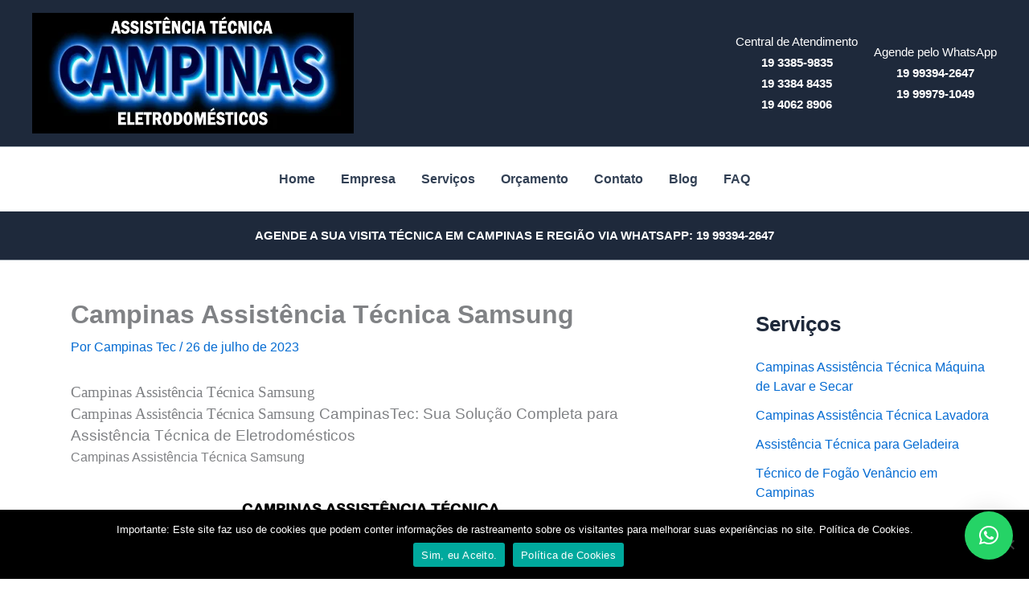

--- FILE ---
content_type: text/html; charset=UTF-8
request_url: https://www.campinastec.com.br/campinas-assistencia-tecnica-samsung.html
body_size: 31240
content:
<!DOCTYPE html>
<html lang="pt-BR">
<head>
<title>Campinas Assistência Técnica Samsung 19 3385-9835</title>	
<meta charset="UTF-8">
<meta name="viewport" content="width=device-width, initial-scale=1">
	<link rel="profile" href="https://gmpg.org/xfn/11"> 
	<title>Campinas Assistência Técnica Samsung &#8211; Assistência Técnica Eletrodomésticos Campinas</title>
<meta name='robots' content='max-image-preview:large' />
	<style>img:is([sizes="auto" i], [sizes^="auto," i]) { contain-intrinsic-size: 3000px 1500px }</style>
	<link rel="alternate" type="application/rss+xml" title="Feed para Assistência Técnica Eletrodomésticos Campinas &raquo;" href="https://www.campinastec.com.br/feed" />
<script>
window._wpemojiSettings = {"baseUrl":"https:\/\/s.w.org\/images\/core\/emoji\/16.0.1\/72x72\/","ext":".png","svgUrl":"https:\/\/s.w.org\/images\/core\/emoji\/16.0.1\/svg\/","svgExt":".svg","source":{"concatemoji":"https:\/\/www.campinastec.com.br\/wp-includes\/js\/wp-emoji-release.min.js?ver=6.8.3"}};
/*! This file is auto-generated */
!function(s,n){var o,i,e;function c(e){try{var t={supportTests:e,timestamp:(new Date).valueOf()};sessionStorage.setItem(o,JSON.stringify(t))}catch(e){}}function p(e,t,n){e.clearRect(0,0,e.canvas.width,e.canvas.height),e.fillText(t,0,0);var t=new Uint32Array(e.getImageData(0,0,e.canvas.width,e.canvas.height).data),a=(e.clearRect(0,0,e.canvas.width,e.canvas.height),e.fillText(n,0,0),new Uint32Array(e.getImageData(0,0,e.canvas.width,e.canvas.height).data));return t.every(function(e,t){return e===a[t]})}function u(e,t){e.clearRect(0,0,e.canvas.width,e.canvas.height),e.fillText(t,0,0);for(var n=e.getImageData(16,16,1,1),a=0;a<n.data.length;a++)if(0!==n.data[a])return!1;return!0}function f(e,t,n,a){switch(t){case"flag":return n(e,"\ud83c\udff3\ufe0f\u200d\u26a7\ufe0f","\ud83c\udff3\ufe0f\u200b\u26a7\ufe0f")?!1:!n(e,"\ud83c\udde8\ud83c\uddf6","\ud83c\udde8\u200b\ud83c\uddf6")&&!n(e,"\ud83c\udff4\udb40\udc67\udb40\udc62\udb40\udc65\udb40\udc6e\udb40\udc67\udb40\udc7f","\ud83c\udff4\u200b\udb40\udc67\u200b\udb40\udc62\u200b\udb40\udc65\u200b\udb40\udc6e\u200b\udb40\udc67\u200b\udb40\udc7f");case"emoji":return!a(e,"\ud83e\udedf")}return!1}function g(e,t,n,a){var r="undefined"!=typeof WorkerGlobalScope&&self instanceof WorkerGlobalScope?new OffscreenCanvas(300,150):s.createElement("canvas"),o=r.getContext("2d",{willReadFrequently:!0}),i=(o.textBaseline="top",o.font="600 32px Arial",{});return e.forEach(function(e){i[e]=t(o,e,n,a)}),i}function t(e){var t=s.createElement("script");t.src=e,t.defer=!0,s.head.appendChild(t)}"undefined"!=typeof Promise&&(o="wpEmojiSettingsSupports",i=["flag","emoji"],n.supports={everything:!0,everythingExceptFlag:!0},e=new Promise(function(e){s.addEventListener("DOMContentLoaded",e,{once:!0})}),new Promise(function(t){var n=function(){try{var e=JSON.parse(sessionStorage.getItem(o));if("object"==typeof e&&"number"==typeof e.timestamp&&(new Date).valueOf()<e.timestamp+604800&&"object"==typeof e.supportTests)return e.supportTests}catch(e){}return null}();if(!n){if("undefined"!=typeof Worker&&"undefined"!=typeof OffscreenCanvas&&"undefined"!=typeof URL&&URL.createObjectURL&&"undefined"!=typeof Blob)try{var e="postMessage("+g.toString()+"("+[JSON.stringify(i),f.toString(),p.toString(),u.toString()].join(",")+"));",a=new Blob([e],{type:"text/javascript"}),r=new Worker(URL.createObjectURL(a),{name:"wpTestEmojiSupports"});return void(r.onmessage=function(e){c(n=e.data),r.terminate(),t(n)})}catch(e){}c(n=g(i,f,p,u))}t(n)}).then(function(e){for(var t in e)n.supports[t]=e[t],n.supports.everything=n.supports.everything&&n.supports[t],"flag"!==t&&(n.supports.everythingExceptFlag=n.supports.everythingExceptFlag&&n.supports[t]);n.supports.everythingExceptFlag=n.supports.everythingExceptFlag&&!n.supports.flag,n.DOMReady=!1,n.readyCallback=function(){n.DOMReady=!0}}).then(function(){return e}).then(function(){var e;n.supports.everything||(n.readyCallback(),(e=n.source||{}).concatemoji?t(e.concatemoji):e.wpemoji&&e.twemoji&&(t(e.twemoji),t(e.wpemoji)))}))}((window,document),window._wpemojiSettings);
</script>

<link rel='stylesheet' id='astra-theme-css-css' href='https://www.campinastec.com.br/wp-content/themes/astra/assets/css/minified/main.min.css?ver=4.11.15' media='all' />
<link rel='stylesheet' id='astra-theme-dynamic-css' href='https://www.campinastec.com.br/wp-content/uploads/astra/astra-theme-dynamic-css-post-1178.css?ver=1763839391' media='all' />
<style id='wp-emoji-styles-inline-css'>

	img.wp-smiley, img.emoji {
		display: inline !important;
		border: none !important;
		box-shadow: none !important;
		height: 1em !important;
		width: 1em !important;
		margin: 0 0.07em !important;
		vertical-align: -0.1em !important;
		background: none !important;
		padding: 0 !important;
	}
</style>
<link rel='stylesheet' id='wp-block-library-css' href='https://www.campinastec.com.br/wp-includes/css/dist/block-library/style.min.css?ver=6.8.3' media='all' />
<style id='global-styles-inline-css'>
:root{--wp--preset--aspect-ratio--square: 1;--wp--preset--aspect-ratio--4-3: 4/3;--wp--preset--aspect-ratio--3-4: 3/4;--wp--preset--aspect-ratio--3-2: 3/2;--wp--preset--aspect-ratio--2-3: 2/3;--wp--preset--aspect-ratio--16-9: 16/9;--wp--preset--aspect-ratio--9-16: 9/16;--wp--preset--color--black: #000000;--wp--preset--color--cyan-bluish-gray: #abb8c3;--wp--preset--color--white: #ffffff;--wp--preset--color--pale-pink: #f78da7;--wp--preset--color--vivid-red: #cf2e2e;--wp--preset--color--luminous-vivid-orange: #ff6900;--wp--preset--color--luminous-vivid-amber: #fcb900;--wp--preset--color--light-green-cyan: #7bdcb5;--wp--preset--color--vivid-green-cyan: #00d084;--wp--preset--color--pale-cyan-blue: #8ed1fc;--wp--preset--color--vivid-cyan-blue: #0693e3;--wp--preset--color--vivid-purple: #9b51e0;--wp--preset--color--ast-global-color-0: var(--ast-global-color-0);--wp--preset--color--ast-global-color-1: var(--ast-global-color-1);--wp--preset--color--ast-global-color-2: var(--ast-global-color-2);--wp--preset--color--ast-global-color-3: var(--ast-global-color-3);--wp--preset--color--ast-global-color-4: var(--ast-global-color-4);--wp--preset--color--ast-global-color-5: var(--ast-global-color-5);--wp--preset--color--ast-global-color-6: var(--ast-global-color-6);--wp--preset--color--ast-global-color-7: var(--ast-global-color-7);--wp--preset--color--ast-global-color-8: var(--ast-global-color-8);--wp--preset--gradient--vivid-cyan-blue-to-vivid-purple: linear-gradient(135deg,rgba(6,147,227,1) 0%,rgb(155,81,224) 100%);--wp--preset--gradient--light-green-cyan-to-vivid-green-cyan: linear-gradient(135deg,rgb(122,220,180) 0%,rgb(0,208,130) 100%);--wp--preset--gradient--luminous-vivid-amber-to-luminous-vivid-orange: linear-gradient(135deg,rgba(252,185,0,1) 0%,rgba(255,105,0,1) 100%);--wp--preset--gradient--luminous-vivid-orange-to-vivid-red: linear-gradient(135deg,rgba(255,105,0,1) 0%,rgb(207,46,46) 100%);--wp--preset--gradient--very-light-gray-to-cyan-bluish-gray: linear-gradient(135deg,rgb(238,238,238) 0%,rgb(169,184,195) 100%);--wp--preset--gradient--cool-to-warm-spectrum: linear-gradient(135deg,rgb(74,234,220) 0%,rgb(151,120,209) 20%,rgb(207,42,186) 40%,rgb(238,44,130) 60%,rgb(251,105,98) 80%,rgb(254,248,76) 100%);--wp--preset--gradient--blush-light-purple: linear-gradient(135deg,rgb(255,206,236) 0%,rgb(152,150,240) 100%);--wp--preset--gradient--blush-bordeaux: linear-gradient(135deg,rgb(254,205,165) 0%,rgb(254,45,45) 50%,rgb(107,0,62) 100%);--wp--preset--gradient--luminous-dusk: linear-gradient(135deg,rgb(255,203,112) 0%,rgb(199,81,192) 50%,rgb(65,88,208) 100%);--wp--preset--gradient--pale-ocean: linear-gradient(135deg,rgb(255,245,203) 0%,rgb(182,227,212) 50%,rgb(51,167,181) 100%);--wp--preset--gradient--electric-grass: linear-gradient(135deg,rgb(202,248,128) 0%,rgb(113,206,126) 100%);--wp--preset--gradient--midnight: linear-gradient(135deg,rgb(2,3,129) 0%,rgb(40,116,252) 100%);--wp--preset--font-size--small: 13px;--wp--preset--font-size--medium: 20px;--wp--preset--font-size--large: 36px;--wp--preset--font-size--x-large: 42px;--wp--preset--spacing--20: 0.44rem;--wp--preset--spacing--30: 0.67rem;--wp--preset--spacing--40: 1rem;--wp--preset--spacing--50: 1.5rem;--wp--preset--spacing--60: 2.25rem;--wp--preset--spacing--70: 3.38rem;--wp--preset--spacing--80: 5.06rem;--wp--preset--shadow--natural: 6px 6px 9px rgba(0, 0, 0, 0.2);--wp--preset--shadow--deep: 12px 12px 50px rgba(0, 0, 0, 0.4);--wp--preset--shadow--sharp: 6px 6px 0px rgba(0, 0, 0, 0.2);--wp--preset--shadow--outlined: 6px 6px 0px -3px rgba(255, 255, 255, 1), 6px 6px rgba(0, 0, 0, 1);--wp--preset--shadow--crisp: 6px 6px 0px rgba(0, 0, 0, 1);}:root { --wp--style--global--content-size: var(--wp--custom--ast-content-width-size);--wp--style--global--wide-size: var(--wp--custom--ast-wide-width-size); }:where(body) { margin: 0; }.wp-site-blocks > .alignleft { float: left; margin-right: 2em; }.wp-site-blocks > .alignright { float: right; margin-left: 2em; }.wp-site-blocks > .aligncenter { justify-content: center; margin-left: auto; margin-right: auto; }:where(.wp-site-blocks) > * { margin-block-start: 24px; margin-block-end: 0; }:where(.wp-site-blocks) > :first-child { margin-block-start: 0; }:where(.wp-site-blocks) > :last-child { margin-block-end: 0; }:root { --wp--style--block-gap: 24px; }:root :where(.is-layout-flow) > :first-child{margin-block-start: 0;}:root :where(.is-layout-flow) > :last-child{margin-block-end: 0;}:root :where(.is-layout-flow) > *{margin-block-start: 24px;margin-block-end: 0;}:root :where(.is-layout-constrained) > :first-child{margin-block-start: 0;}:root :where(.is-layout-constrained) > :last-child{margin-block-end: 0;}:root :where(.is-layout-constrained) > *{margin-block-start: 24px;margin-block-end: 0;}:root :where(.is-layout-flex){gap: 24px;}:root :where(.is-layout-grid){gap: 24px;}.is-layout-flow > .alignleft{float: left;margin-inline-start: 0;margin-inline-end: 2em;}.is-layout-flow > .alignright{float: right;margin-inline-start: 2em;margin-inline-end: 0;}.is-layout-flow > .aligncenter{margin-left: auto !important;margin-right: auto !important;}.is-layout-constrained > .alignleft{float: left;margin-inline-start: 0;margin-inline-end: 2em;}.is-layout-constrained > .alignright{float: right;margin-inline-start: 2em;margin-inline-end: 0;}.is-layout-constrained > .aligncenter{margin-left: auto !important;margin-right: auto !important;}.is-layout-constrained > :where(:not(.alignleft):not(.alignright):not(.alignfull)){max-width: var(--wp--style--global--content-size);margin-left: auto !important;margin-right: auto !important;}.is-layout-constrained > .alignwide{max-width: var(--wp--style--global--wide-size);}body .is-layout-flex{display: flex;}.is-layout-flex{flex-wrap: wrap;align-items: center;}.is-layout-flex > :is(*, div){margin: 0;}body .is-layout-grid{display: grid;}.is-layout-grid > :is(*, div){margin: 0;}body{padding-top: 0px;padding-right: 0px;padding-bottom: 0px;padding-left: 0px;}a:where(:not(.wp-element-button)){text-decoration: none;}:root :where(.wp-element-button, .wp-block-button__link){background-color: #32373c;border-width: 0;color: #fff;font-family: inherit;font-size: inherit;line-height: inherit;padding: calc(0.667em + 2px) calc(1.333em + 2px);text-decoration: none;}.has-black-color{color: var(--wp--preset--color--black) !important;}.has-cyan-bluish-gray-color{color: var(--wp--preset--color--cyan-bluish-gray) !important;}.has-white-color{color: var(--wp--preset--color--white) !important;}.has-pale-pink-color{color: var(--wp--preset--color--pale-pink) !important;}.has-vivid-red-color{color: var(--wp--preset--color--vivid-red) !important;}.has-luminous-vivid-orange-color{color: var(--wp--preset--color--luminous-vivid-orange) !important;}.has-luminous-vivid-amber-color{color: var(--wp--preset--color--luminous-vivid-amber) !important;}.has-light-green-cyan-color{color: var(--wp--preset--color--light-green-cyan) !important;}.has-vivid-green-cyan-color{color: var(--wp--preset--color--vivid-green-cyan) !important;}.has-pale-cyan-blue-color{color: var(--wp--preset--color--pale-cyan-blue) !important;}.has-vivid-cyan-blue-color{color: var(--wp--preset--color--vivid-cyan-blue) !important;}.has-vivid-purple-color{color: var(--wp--preset--color--vivid-purple) !important;}.has-ast-global-color-0-color{color: var(--wp--preset--color--ast-global-color-0) !important;}.has-ast-global-color-1-color{color: var(--wp--preset--color--ast-global-color-1) !important;}.has-ast-global-color-2-color{color: var(--wp--preset--color--ast-global-color-2) !important;}.has-ast-global-color-3-color{color: var(--wp--preset--color--ast-global-color-3) !important;}.has-ast-global-color-4-color{color: var(--wp--preset--color--ast-global-color-4) !important;}.has-ast-global-color-5-color{color: var(--wp--preset--color--ast-global-color-5) !important;}.has-ast-global-color-6-color{color: var(--wp--preset--color--ast-global-color-6) !important;}.has-ast-global-color-7-color{color: var(--wp--preset--color--ast-global-color-7) !important;}.has-ast-global-color-8-color{color: var(--wp--preset--color--ast-global-color-8) !important;}.has-black-background-color{background-color: var(--wp--preset--color--black) !important;}.has-cyan-bluish-gray-background-color{background-color: var(--wp--preset--color--cyan-bluish-gray) !important;}.has-white-background-color{background-color: var(--wp--preset--color--white) !important;}.has-pale-pink-background-color{background-color: var(--wp--preset--color--pale-pink) !important;}.has-vivid-red-background-color{background-color: var(--wp--preset--color--vivid-red) !important;}.has-luminous-vivid-orange-background-color{background-color: var(--wp--preset--color--luminous-vivid-orange) !important;}.has-luminous-vivid-amber-background-color{background-color: var(--wp--preset--color--luminous-vivid-amber) !important;}.has-light-green-cyan-background-color{background-color: var(--wp--preset--color--light-green-cyan) !important;}.has-vivid-green-cyan-background-color{background-color: var(--wp--preset--color--vivid-green-cyan) !important;}.has-pale-cyan-blue-background-color{background-color: var(--wp--preset--color--pale-cyan-blue) !important;}.has-vivid-cyan-blue-background-color{background-color: var(--wp--preset--color--vivid-cyan-blue) !important;}.has-vivid-purple-background-color{background-color: var(--wp--preset--color--vivid-purple) !important;}.has-ast-global-color-0-background-color{background-color: var(--wp--preset--color--ast-global-color-0) !important;}.has-ast-global-color-1-background-color{background-color: var(--wp--preset--color--ast-global-color-1) !important;}.has-ast-global-color-2-background-color{background-color: var(--wp--preset--color--ast-global-color-2) !important;}.has-ast-global-color-3-background-color{background-color: var(--wp--preset--color--ast-global-color-3) !important;}.has-ast-global-color-4-background-color{background-color: var(--wp--preset--color--ast-global-color-4) !important;}.has-ast-global-color-5-background-color{background-color: var(--wp--preset--color--ast-global-color-5) !important;}.has-ast-global-color-6-background-color{background-color: var(--wp--preset--color--ast-global-color-6) !important;}.has-ast-global-color-7-background-color{background-color: var(--wp--preset--color--ast-global-color-7) !important;}.has-ast-global-color-8-background-color{background-color: var(--wp--preset--color--ast-global-color-8) !important;}.has-black-border-color{border-color: var(--wp--preset--color--black) !important;}.has-cyan-bluish-gray-border-color{border-color: var(--wp--preset--color--cyan-bluish-gray) !important;}.has-white-border-color{border-color: var(--wp--preset--color--white) !important;}.has-pale-pink-border-color{border-color: var(--wp--preset--color--pale-pink) !important;}.has-vivid-red-border-color{border-color: var(--wp--preset--color--vivid-red) !important;}.has-luminous-vivid-orange-border-color{border-color: var(--wp--preset--color--luminous-vivid-orange) !important;}.has-luminous-vivid-amber-border-color{border-color: var(--wp--preset--color--luminous-vivid-amber) !important;}.has-light-green-cyan-border-color{border-color: var(--wp--preset--color--light-green-cyan) !important;}.has-vivid-green-cyan-border-color{border-color: var(--wp--preset--color--vivid-green-cyan) !important;}.has-pale-cyan-blue-border-color{border-color: var(--wp--preset--color--pale-cyan-blue) !important;}.has-vivid-cyan-blue-border-color{border-color: var(--wp--preset--color--vivid-cyan-blue) !important;}.has-vivid-purple-border-color{border-color: var(--wp--preset--color--vivid-purple) !important;}.has-ast-global-color-0-border-color{border-color: var(--wp--preset--color--ast-global-color-0) !important;}.has-ast-global-color-1-border-color{border-color: var(--wp--preset--color--ast-global-color-1) !important;}.has-ast-global-color-2-border-color{border-color: var(--wp--preset--color--ast-global-color-2) !important;}.has-ast-global-color-3-border-color{border-color: var(--wp--preset--color--ast-global-color-3) !important;}.has-ast-global-color-4-border-color{border-color: var(--wp--preset--color--ast-global-color-4) !important;}.has-ast-global-color-5-border-color{border-color: var(--wp--preset--color--ast-global-color-5) !important;}.has-ast-global-color-6-border-color{border-color: var(--wp--preset--color--ast-global-color-6) !important;}.has-ast-global-color-7-border-color{border-color: var(--wp--preset--color--ast-global-color-7) !important;}.has-ast-global-color-8-border-color{border-color: var(--wp--preset--color--ast-global-color-8) !important;}.has-vivid-cyan-blue-to-vivid-purple-gradient-background{background: var(--wp--preset--gradient--vivid-cyan-blue-to-vivid-purple) !important;}.has-light-green-cyan-to-vivid-green-cyan-gradient-background{background: var(--wp--preset--gradient--light-green-cyan-to-vivid-green-cyan) !important;}.has-luminous-vivid-amber-to-luminous-vivid-orange-gradient-background{background: var(--wp--preset--gradient--luminous-vivid-amber-to-luminous-vivid-orange) !important;}.has-luminous-vivid-orange-to-vivid-red-gradient-background{background: var(--wp--preset--gradient--luminous-vivid-orange-to-vivid-red) !important;}.has-very-light-gray-to-cyan-bluish-gray-gradient-background{background: var(--wp--preset--gradient--very-light-gray-to-cyan-bluish-gray) !important;}.has-cool-to-warm-spectrum-gradient-background{background: var(--wp--preset--gradient--cool-to-warm-spectrum) !important;}.has-blush-light-purple-gradient-background{background: var(--wp--preset--gradient--blush-light-purple) !important;}.has-blush-bordeaux-gradient-background{background: var(--wp--preset--gradient--blush-bordeaux) !important;}.has-luminous-dusk-gradient-background{background: var(--wp--preset--gradient--luminous-dusk) !important;}.has-pale-ocean-gradient-background{background: var(--wp--preset--gradient--pale-ocean) !important;}.has-electric-grass-gradient-background{background: var(--wp--preset--gradient--electric-grass) !important;}.has-midnight-gradient-background{background: var(--wp--preset--gradient--midnight) !important;}.has-small-font-size{font-size: var(--wp--preset--font-size--small) !important;}.has-medium-font-size{font-size: var(--wp--preset--font-size--medium) !important;}.has-large-font-size{font-size: var(--wp--preset--font-size--large) !important;}.has-x-large-font-size{font-size: var(--wp--preset--font-size--x-large) !important;}
:root :where(.wp-block-pullquote){font-size: 1.5em;line-height: 1.6;}
</style>
<link rel='stylesheet' id='contact-form-7-css' href='https://www.campinastec.com.br/wp-content/plugins/contact-form-7/includes/css/styles.css?ver=6.1.3' media='all' />
<link rel='stylesheet' id='astra-contact-form-7-css' href='https://www.campinastec.com.br/wp-content/themes/astra/assets/css/minified/compatibility/contact-form-7-main.min.css?ver=4.11.15' media='all' />
<link rel='stylesheet' id='cookie-notice-front-css' href='https://www.campinastec.com.br/wp-content/plugins/cookie-notice/css/front.min.css?ver=2.5.9' media='all' />
<link rel='stylesheet' id='plugin-custom-style-css' href='https://www.campinastec.com.br/wp-content/plugins/glossario-ninja/includes/../assets/css/css.css?ver=6.8.3' media='all' />
<link rel='stylesheet' id='astra-addon-css-css' href='https://www.campinastec.com.br/wp-content/uploads/astra-addon/astra-addon-6920594fe4cc54-13586060.css?ver=4.11.11' media='all' />
<link rel='stylesheet' id='astra-addon-dynamic-css' href='https://www.campinastec.com.br/wp-content/uploads/astra-addon/astra-addon-dynamic-css-post-1178.css?ver=1763839391' media='all' />
<!--[if IE]>
<script src="https://www.campinastec.com.br/wp-content/themes/astra/assets/js/minified/flexibility.min.js?ver=4.11.15" id="astra-flexibility-js"></script>
<script id="astra-flexibility-js-after">
flexibility(document.documentElement);
</script>
<![endif]-->
<script id="cookie-notice-front-js-before">
var cnArgs = {"ajaxUrl":"https:\/\/www.campinastec.com.br\/wp-admin\/admin-ajax.php","nonce":"936e4f89aa","hideEffect":"fade","position":"bottom","onScroll":false,"onScrollOffset":100,"onClick":false,"cookieName":"cookie_notice_accepted","cookieTime":2592000,"cookieTimeRejected":2592000,"globalCookie":false,"redirection":false,"cache":true,"revokeCookies":false,"revokeCookiesOpt":"automatic"};
</script>
<script src="https://www.campinastec.com.br/wp-content/plugins/cookie-notice/js/front.min.js?ver=2.5.9" id="cookie-notice-front-js"></script>
<script src="https://www.campinastec.com.br/wp-includes/js/jquery/jquery.min.js?ver=3.7.1" id="jquery-core-js"></script>
<script src="https://www.campinastec.com.br/wp-includes/js/jquery/jquery-migrate.min.js?ver=3.4.1" id="jquery-migrate-js"></script>
<link rel="https://api.w.org/" href="https://www.campinastec.com.br/wp-json/" /><link rel="alternate" title="JSON" type="application/json" href="https://www.campinastec.com.br/wp-json/wp/v2/posts/1178" /><link rel="EditURI" type="application/rsd+xml" title="RSD" href="https://www.campinastec.com.br/xmlrpc.php?rsd" />
<meta name="generator" content="WordPress 6.8.3" />
<link rel="canonical" href="https://www.campinastec.com.br/campinas-assistencia-tecnica-samsung.html" />
<link rel='shortlink' href='https://www.campinastec.com.br/?p=1178' />
<link rel="alternate" title="oEmbed (JSON)" type="application/json+oembed" href="https://www.campinastec.com.br/wp-json/oembed/1.0/embed?url=https%3A%2F%2Fwww.campinastec.com.br%2Fcampinas-assistencia-tecnica-samsung.html" />
<link rel="alternate" title="oEmbed (XML)" type="text/xml+oembed" href="https://www.campinastec.com.br/wp-json/oembed/1.0/embed?url=https%3A%2F%2Fwww.campinastec.com.br%2Fcampinas-assistencia-tecnica-samsung.html&#038;format=xml" />


<!-- This site is optimized with the Schema plugin v1.7.9.6 - https://schema.press -->
<script type="application/ld+json">[{"@context":"http:\/\/schema.org\/","@type":"WPHeader","url":"https:\/\/www.campinastec.com.br\/campinas-assistencia-tecnica-samsung.html","headline":"Campinas Assistência Técnica Samsung","description":"Campinas Assistência Técnica Samsung Campinas Assistência Técnica Samsung CampinasTec: Sua Solução Completa para Assistência Técnica de Eletrodomésticos Campinas Assistência..."},{"@context":"http:\/\/schema.org\/","@type":"WPFooter","url":"https:\/\/www.campinastec.com.br\/campinas-assistencia-tecnica-samsung.html","headline":"Campinas Assistência Técnica Samsung","description":"Campinas Assistência Técnica Samsung Campinas Assistência Técnica Samsung CampinasTec: Sua Solução Completa para Assistência Técnica de Eletrodomésticos Campinas Assistência...","copyrightYear":"2023"}]</script>



<!-- This site is optimized with the Schema plugin v1.7.9.6 - https://schema.press -->
<script type="application/ld+json">{"@context":"https:\/\/schema.org\/","@type":"BlogPosting","mainEntityOfPage":{"@type":"WebPage","@id":"https:\/\/www.campinastec.com.br\/campinas-assistencia-tecnica-samsung.html"},"url":"https:\/\/www.campinastec.com.br\/campinas-assistencia-tecnica-samsung.html","headline":"Campinas Assistência Técnica Samsung","datePublished":"2023-07-26T14:48:26-03:00","dateModified":"2023-07-26T14:48:26-03:00","publisher":{"@type":"Organization","@id":"https:\/\/www.campinastec.com.br\/#organization","name":"Assistência Técnica Eletrodomésticos Campinas","logo":{"@type":"ImageObject","url":"http:\/\/campinastec.com.br\/wp-content\/uploads\/2017\/03\/campinas-tec-assistencia-tecnica.jpg","width":600,"height":60}},"image":{"@type":"ImageObject","url":"https:\/\/www.campinastec.com.br\/wp-content\/uploads\/2023\/07\/campinas-assistencia-tecnica.jpg","width":696,"height":"500"},"articleSection":"Assistência Técnica","description":"Campinas Assistência Técnica Samsung Campinas Assistência Técnica Samsung CampinasTec: Sua Solução Completa para Assistência Técnica de Eletrodomésticos Campinas Assistência Técnica Samsung Quando seus eletrodomésticos apresentam problemas, é natural sentir preocupação e a necessidade de contar com uma assistência técnica confiável e especializada. É exatamente nesse ponto que a CampinasTec se","author":{"@type":"Person","name":"Campinas Tec","url":"https:\/\/www.campinastec.com.br\/author\/campinastecmarlene","description":"Campinas Tec - Assistência técnica eletrodomésticos importados e nacionais de todas as marcas e modelos.","image":{"@type":"ImageObject","url":"https:\/\/secure.gravatar.com\/avatar\/cf54801b8d131ee725f61aa20acdbb3ffa8988e1ee3955c4095369d670e6eaf2?s=96&d=mm&r=g","height":96,"width":96},"sameAs":["http:\/\/campinastec.com.br","https:\/\/plus.google.com\/u\/0\/+CampinasTec"]},"video":[null,null,null,null,null,null,null,null,null,null],"audio":[null,null,null,null,null,null,null,null,null,null],"commentCount":0}</script>



<!-- This site is optimized with the Schema plugin v1.7.9.6 - https://schema.press -->
<script type="application/ld+json">{
    "@context": "http://schema.org",
    "@type": "BreadcrumbList",
    "itemListElement": [
        {
            "@type": "ListItem",
            "position": 1,
            "item": {
                "@id": "https://www.campinastec.com.br",
                "name": "Home"
            }
        },
        {
            "@type": "ListItem",
            "position": 2,
            "item": {
                "@id": "https://www.campinastec.com.br/blog.html",
                "name": "Blog"
            }
        },
        {
            "@type": "ListItem",
            "position": 3,
            "item": {
                "@id": "https://www.campinastec.com.br/campinas-assistencia-tecnica-samsung.html",
                "name": "Campinas Assist\u00eancia T\u00e9cnica Samsung"
            }
        }
    ]
}</script>

<link rel="icon" href="https://www.campinastec.com.br/wp-content/uploads/2017/03/android-icon-36x36.png" sizes="32x32" />
<link rel="icon" href="https://www.campinastec.com.br/wp-content/uploads/2017/03/android-icon-36x36.png" sizes="192x192" />
<link rel="apple-touch-icon" href="https://www.campinastec.com.br/wp-content/uploads/2017/03/android-icon-36x36.png" />
<meta name="msapplication-TileImage" content="https://www.campinastec.com.br/wp-content/uploads/2017/03/android-icon-36x36.png" />
</head>

<body itemtype='https://schema.org/Blog' itemscope='itemscope' class="wp-singular post-template-default single single-post postid-1178 single-format-standard wp-custom-logo wp-embed-responsive wp-theme-astra cookies-not-set ast-desktop ast-separate-container ast-right-sidebar astra-4.11.15 ast-blog-single-style-1 ast-single-post ast-inherit-site-logo-transparent ast-hfb-header ast-sticky-header-shrink ast-inherit-site-logo-sticky ast-normal-title-enabled astra-addon-4.11.11">

<a
	class="skip-link screen-reader-text"
	href="#content">
		Ir para o conteúdo</a>

<div
class="hfeed site" id="page">
			<header
		class="site-header header-main-layout-1 ast-primary-menu-enabled ast-logo-title-inline ast-hide-custom-menu-mobile ast-builder-menu-toggle-icon ast-mobile-header-inline" id="masthead" itemtype="https://schema.org/WPHeader" itemscope="itemscope" itemid="#masthead"		>
			<div id="ast-desktop-header" data-toggle-type="dropdown">
		<div class="ast-above-header-wrap  ">
		<div class="ast-above-header-bar ast-above-header  site-header-focus-item" data-section="section-above-header-builder">
						<div class="site-above-header-wrap ast-builder-grid-row-container site-header-focus-item ast-container" data-section="section-above-header-builder">
				<div class="ast-builder-grid-row ast-builder-grid-row-has-sides ast-builder-grid-row-no-center">
											<div class="site-header-above-section-left site-header-section ast-flex site-header-section-left">
									<div class="ast-builder-layout-element ast-flex site-header-focus-item" data-section="title_tagline">
							<div
				class="site-branding ast-site-identity" itemtype="https://schema.org/Organization" itemscope="itemscope"				>
					<span class="site-logo-img"><a href="https://www.campinastec.com.br/" class="custom-logo-link" rel="home"><img width="400" height="150" src="https://www.campinastec.com.br/wp-content/uploads/2023/11/assistencia-tecnica-eletrodomesticos-campinas.png" class="custom-logo" alt="assistencia-tecnica-eletrodomesticos-campinas" decoding="async" fetchpriority="high" srcset="https://www.campinastec.com.br/wp-content/uploads/2023/11/assistencia-tecnica-eletrodomesticos-campinas.png 400w, https://www.campinastec.com.br/wp-content/uploads/2023/11/assistencia-tecnica-eletrodomesticos-campinas-300x113.png 300w" sizes="(max-width: 400px) 100vw, 400px" /></a></span>				</div>
			<!-- .site-branding -->
					</div>
								</div>
																								<div class="site-header-above-section-right site-header-section ast-flex ast-grid-right-section">
												<div class="ast-builder-layout-element site-header-focus-item ast-header-html-3" data-section="section-hb-html-3">
					<div class="ast-header-html inner-link-style-"><div class="ast-builder-html-element"><p style="text-align: center"><span style="color: #ffffff">Central de Atendimento</span><br />
<span style="color: #ffffff"><a style="color: #ffffff" href="http://tel.1933859835/"><strong>19 3385-9835</strong></a></span><br />
<span style="color: #ffffff"><a style="color: #ffffff" href="http://tel.1933848435/"><strong>19 3384 8435</strong></a></span><br />
<span style="color: #ffffff"><a style="color: #ffffff" href="http://tel.1940628906/"><strong>19 4062 8906</strong></a></span></p>
</div></div>				</div>
							<div class="ast-builder-layout-element ast-flex site-header-focus-item ast-header-html-2" data-section="section-hb-html-2">
				<div class="ast-header-html inner-link-style-"><div class="ast-builder-html-element"><p style="text-align: center"><span style="color: #ffffff">Agende pelo WhatsApp</span><br />
<span style="color: #ffffff"><a style="color: #ffffff" href="https://wa.me/5519993942647?text=Campinas%20Tec" target="_blank" rel="noopener"><strong>19 99394-2647</strong></a></span><br />
<span style="color: #ffffff"><a style="color: #ffffff" href="https://wa.me/5519999791049?text=Campinas%20Tec" target="_blank" rel="noopener"><strong>19 99979-1049</strong></a></span></p>
</div></div>			</div>
										</div>
												</div>
					</div>
								</div>
			</div>
		<div class="ast-main-header-wrap main-header-bar-wrap ">
		<div class="ast-primary-header-bar ast-primary-header main-header-bar site-header-focus-item" data-section="section-primary-header-builder">
						<div class="site-primary-header-wrap ast-builder-grid-row-container site-header-focus-item ast-container" data-section="section-primary-header-builder">
				<div class="ast-builder-grid-row ast-grid-center-col-layout-only ast-flex ast-grid-center-col-layout">
																		<div class="site-header-primary-section-center site-header-section ast-flex ast-grid-section-center">
										<div class="ast-builder-menu-1 ast-builder-menu ast-flex ast-builder-menu-1-focus-item ast-builder-layout-element site-header-focus-item" data-section="section-hb-menu-1">
			<div class="ast-main-header-bar-alignment"><div class="main-header-bar-navigation"><nav class="site-navigation ast-flex-grow-1 navigation-accessibility site-header-focus-item" id="primary-site-navigation-desktop" aria-label="Primary Site Navigation" itemtype="https://schema.org/SiteNavigationElement" itemscope="itemscope"><div class="main-navigation ast-inline-flex"><ul id="ast-hf-menu-1" class="main-header-menu ast-menu-shadow ast-nav-menu ast-flex  submenu-with-border ast-menu-hover-style-overline  stack-on-mobile ast-mega-menu-enabled"><li id="menu-item-8" class="menu-item menu-item-type-custom menu-item-object-custom menu-item-8"><a title="Página Inicial" href="http://campinastec.com.br" class="menu-link"><span class="ast-icon icon-arrow"><svg class="ast-arrow-svg" xmlns="http://www.w3.org/2000/svg" xmlns:xlink="http://www.w3.org/1999/xlink" version="1.1" x="0px" y="0px" width="26px" height="16.043px" viewBox="57 35.171 26 16.043" enable-background="new 57 35.171 26 16.043" xml:space="preserve">
                <path d="M57.5,38.193l12.5,12.5l12.5-12.5l-2.5-2.5l-10,10l-10-10L57.5,38.193z" />
                </svg></span><span class="menu-text">Home</span></a></li><li id="menu-item-9" class="menu-item menu-item-type-post_type menu-item-object-page menu-item-9"><a title="Empresa" href="https://www.campinastec.com.br/empresa.html" class="menu-link"><span class="ast-icon icon-arrow"><svg class="ast-arrow-svg" xmlns="http://www.w3.org/2000/svg" xmlns:xlink="http://www.w3.org/1999/xlink" version="1.1" x="0px" y="0px" width="26px" height="16.043px" viewBox="57 35.171 26 16.043" enable-background="new 57 35.171 26 16.043" xml:space="preserve">
                <path d="M57.5,38.193l12.5,12.5l12.5-12.5l-2.5-2.5l-10,10l-10-10L57.5,38.193z" />
                </svg></span><span class="menu-text">Empresa</span></a></li><li id="menu-item-45" class="menu-item menu-item-type-post_type menu-item-object-page menu-item-45"><a title="Serviços" href="https://www.campinastec.com.br/servicos.html" class="menu-link"><span class="ast-icon icon-arrow"><svg class="ast-arrow-svg" xmlns="http://www.w3.org/2000/svg" xmlns:xlink="http://www.w3.org/1999/xlink" version="1.1" x="0px" y="0px" width="26px" height="16.043px" viewBox="57 35.171 26 16.043" enable-background="new 57 35.171 26 16.043" xml:space="preserve">
                <path d="M57.5,38.193l12.5,12.5l12.5-12.5l-2.5-2.5l-10,10l-10-10L57.5,38.193z" />
                </svg></span><span class="menu-text">Serviços</span></a></li><li id="menu-item-44" class="menu-item menu-item-type-post_type menu-item-object-page menu-item-44"><a title="Orçamento" href="https://www.campinastec.com.br/orcamento.html" class="menu-link"><span class="ast-icon icon-arrow"><svg class="ast-arrow-svg" xmlns="http://www.w3.org/2000/svg" xmlns:xlink="http://www.w3.org/1999/xlink" version="1.1" x="0px" y="0px" width="26px" height="16.043px" viewBox="57 35.171 26 16.043" enable-background="new 57 35.171 26 16.043" xml:space="preserve">
                <path d="M57.5,38.193l12.5,12.5l12.5-12.5l-2.5-2.5l-10,10l-10-10L57.5,38.193z" />
                </svg></span><span class="menu-text">Orçamento</span></a></li><li id="menu-item-43" class="menu-item menu-item-type-post_type menu-item-object-page menu-item-43"><a title="Contato" href="https://www.campinastec.com.br/contato.html" class="menu-link"><span class="ast-icon icon-arrow"><svg class="ast-arrow-svg" xmlns="http://www.w3.org/2000/svg" xmlns:xlink="http://www.w3.org/1999/xlink" version="1.1" x="0px" y="0px" width="26px" height="16.043px" viewBox="57 35.171 26 16.043" enable-background="new 57 35.171 26 16.043" xml:space="preserve">
                <path d="M57.5,38.193l12.5,12.5l12.5-12.5l-2.5-2.5l-10,10l-10-10L57.5,38.193z" />
                </svg></span><span class="menu-text">Contato</span></a></li><li id="menu-item-52" class="menu-item menu-item-type-post_type menu-item-object-page current_page_parent menu-item-52"><a title="Blog" target="_blank" href="https://www.campinastec.com.br/blog.html" class="menu-link"><span class="ast-icon icon-arrow"><svg class="ast-arrow-svg" xmlns="http://www.w3.org/2000/svg" xmlns:xlink="http://www.w3.org/1999/xlink" version="1.1" x="0px" y="0px" width="26px" height="16.043px" viewBox="57 35.171 26 16.043" enable-background="new 57 35.171 26 16.043" xml:space="preserve">
                <path d="M57.5,38.193l12.5,12.5l12.5-12.5l-2.5-2.5l-10,10l-10-10L57.5,38.193z" />
                </svg></span><span class="menu-text">Blog</span></a></li><li id="menu-item-3653" class="menu-item menu-item-type-post_type menu-item-object-page menu-item-3653"><a title="Perguntas Frequentes sobre Assistência Técnica de Eletrodomésticos em Campinas" href="https://www.campinastec.com.br/perguntas-frequentes-sobre-assistencia-tecnica-de-eletrodomesticos-em-campinas.html" class="menu-link"><span class="ast-icon icon-arrow"><svg class="ast-arrow-svg" xmlns="http://www.w3.org/2000/svg" xmlns:xlink="http://www.w3.org/1999/xlink" version="1.1" x="0px" y="0px" width="26px" height="16.043px" viewBox="57 35.171 26 16.043" enable-background="new 57 35.171 26 16.043" xml:space="preserve">
                <path d="M57.5,38.193l12.5,12.5l12.5-12.5l-2.5-2.5l-10,10l-10-10L57.5,38.193z" />
                </svg></span><span class="menu-text">FAQ</span></a></li></ul></div></nav></div></div>		</div>
									</div>
																		</div>
					</div>
								</div>
			</div>
		<div class="ast-below-header-wrap  ">
		<div class="ast-below-header-bar ast-below-header  site-header-focus-item" data-section="section-below-header-builder">
						<div class="site-below-header-wrap ast-builder-grid-row-container site-header-focus-item ast-container" data-section="section-below-header-builder">
				<div class="ast-builder-grid-row ast-grid-center-col-layout-only ast-flex ast-grid-center-col-layout">
																		<div class="site-header-below-section-center site-header-section ast-flex ast-grid-section-center">
										<div class="ast-builder-layout-element ast-flex site-header-focus-item ast-header-html-1" data-section="section-hb-html-1">
			<div class="ast-header-html inner-link-style-"><div class="ast-builder-html-element"><p style="text-align: center"><span style="color: #ffffff"><strong>AGENDE A SUA VISITA TÉCNICA EM CAMPINAS E REGIÃO VIA WHATSAPP: <a style="color: #ffffff" href="https://api.whatsapp.com/send?phone=5519993942647&amp;text=Agende%20pelo%20WhatsApp" target="_blank" rel="noopener">19 99394-2647</a></strong></span></p>
</div></div>		</div>
									</div>
																		</div>
					</div>
								</div>
			</div>
	</div> <!-- Main Header Bar Wrap -->
<div id="ast-mobile-header" class="ast-mobile-header-wrap " data-type="dropdown">
		<div class="ast-above-header-wrap " >
		<div class="ast-above-header-bar ast-above-header site-above-header-wrap site-header-focus-item ast-builder-grid-row-layout-default ast-builder-grid-row-tablet-layout-default ast-builder-grid-row-mobile-layout-default" data-section="section-above-header-builder">
									<div class="ast-builder-grid-row ast-builder-grid-row-has-sides ast-builder-grid-row-no-center">
													<div class="site-header-above-section-left site-header-section ast-flex site-header-section-left">
										<div class="ast-builder-layout-element ast-flex site-header-focus-item" data-section="title_tagline">
							<div
				class="site-branding ast-site-identity" itemtype="https://schema.org/Organization" itemscope="itemscope"				>
					<span class="site-logo-img"><a href="https://www.campinastec.com.br/" class="custom-logo-link" rel="home"><img width="400" height="150" src="https://www.campinastec.com.br/wp-content/uploads/2023/11/assistencia-tecnica-eletrodomesticos-campinas.png" class="custom-logo" alt="assistencia-tecnica-eletrodomesticos-campinas" decoding="async" srcset="https://www.campinastec.com.br/wp-content/uploads/2023/11/assistencia-tecnica-eletrodomesticos-campinas.png 400w, https://www.campinastec.com.br/wp-content/uploads/2023/11/assistencia-tecnica-eletrodomesticos-campinas-300x113.png 300w" sizes="(max-width: 400px) 100vw, 400px" /></a></span>				</div>
			<!-- .site-branding -->
					</div>
									</div>
																									<div class="site-header-above-section-right site-header-section ast-flex ast-grid-right-section">
										<div class="ast-builder-layout-element ast-flex site-header-focus-item" data-section="section-header-mobile-trigger">
						<div class="ast-button-wrap">
				<button type="button" class="menu-toggle main-header-menu-toggle ast-mobile-menu-trigger-minimal"   aria-expanded="false" aria-label="Main menu toggle">
					<span class="screen-reader-text">Main Menu</span>
					<span class="mobile-menu-toggle-icon">
						<span aria-hidden="true" class="ahfb-svg-iconset ast-inline-flex svg-baseline"><svg class='ast-mobile-svg ast-menu-svg' fill='currentColor' version='1.1' xmlns='http://www.w3.org/2000/svg' width='24' height='24' viewBox='0 0 24 24'><path d='M3 13h18c0.552 0 1-0.448 1-1s-0.448-1-1-1h-18c-0.552 0-1 0.448-1 1s0.448 1 1 1zM3 7h18c0.552 0 1-0.448 1-1s-0.448-1-1-1h-18c-0.552 0-1 0.448-1 1s0.448 1 1 1zM3 19h18c0.552 0 1-0.448 1-1s-0.448-1-1-1h-18c-0.552 0-1 0.448-1 1s0.448 1 1 1z'></path></svg></span><span aria-hidden="true" class="ahfb-svg-iconset ast-inline-flex svg-baseline"><svg class='ast-mobile-svg ast-close-svg' fill='currentColor' version='1.1' xmlns='http://www.w3.org/2000/svg' width='24' height='24' viewBox='0 0 24 24'><path d='M5.293 6.707l5.293 5.293-5.293 5.293c-0.391 0.391-0.391 1.024 0 1.414s1.024 0.391 1.414 0l5.293-5.293 5.293 5.293c0.391 0.391 1.024 0.391 1.414 0s0.391-1.024 0-1.414l-5.293-5.293 5.293-5.293c0.391-0.391 0.391-1.024 0-1.414s-1.024-0.391-1.414 0l-5.293 5.293-5.293-5.293c-0.391-0.391-1.024-0.391-1.414 0s-0.391 1.024 0 1.414z'></path></svg></span>					</span>
									</button>
			</div>
					</div>
									</div>
											</div>
						</div>
	</div>
		<div class="ast-main-header-wrap main-header-bar-wrap" >
		<div class="ast-primary-header-bar ast-primary-header main-header-bar site-primary-header-wrap site-header-focus-item ast-builder-grid-row-layout-default ast-builder-grid-row-tablet-layout-default ast-builder-grid-row-mobile-layout-default" data-section="section-primary-header-builder">
									<div class="ast-builder-grid-row ast-grid-center-col-layout-only ast-flex ast-grid-center-col-layout">
																			<div class="site-header-primary-section-center site-header-section ast-flex ast-grid-section-center">
												<div class="ast-builder-layout-element site-header-focus-item ast-header-html-4" data-section="section-hb-html-4">
					<div class="ast-header-html inner-link-style-"><div class="ast-builder-html-element"><p style="text-align: center"><span style="color: #000000">Central de Atendimento<br />
em Campinas e Região</span><br />
<span style="color: #000000"><a style="color: #000000" href="http://tel.1933859835/"><strong>19 3385-9835</strong></a></span><br />
<span style="color: #000000"><a style="color: #000000" href="http://tel.1933848435/"><strong>19 3384 8435</strong></a></span><br />
<span style="color: #000000"><a style="color: #000000" href="http://tel.1940628906/"><strong>19 4062 8906</strong></a></span></p>
</div></div>				</div>
											</div>
																	</div>
						</div>
	</div>
		<div class="ast-below-header-wrap " >
		<div class="ast-below-header-bar ast-below-header site-below-header-wrap site-header-focus-item ast-builder-grid-row-layout-default ast-builder-grid-row-tablet-layout-default ast-builder-grid-row-mobile-layout-default" data-section="section-below-header-builder">
									<div class="ast-builder-grid-row ast-grid-center-col-layout-only ast-flex ast-grid-center-col-layout">
																			<div class="site-header-below-section-center site-header-section ast-flex ast-grid-section-center">
												<div class="ast-builder-layout-element site-header-focus-item ast-header-html-5" data-section="section-hb-html-5">
					<div class="ast-header-html inner-link-style-"><div class="ast-builder-html-element"><p style="text-align: center"><span style="color: #ffffff">Agende pelo WhatsApp</span><br />
<span style="color: #ffffff"><a style="color: #ffffff" href="https://wa.me/5519993942647?text=Americana+Assist%C3%AAncia+T%C3%A9cnica" target="_blank" rel="noopener"><strong>19 99394-2647</strong></a></span><br />
<span style="color: #ffffff"><a style="color: #ffffff" href="https://wa.me/5519999791049?text=Americana+Assist%C3%AAncia+T%C3%A9cnica" target="_blank" rel="noopener"><strong>19 99979-1049</strong></a></span></p>
</div></div>				</div>
											</div>
																	</div>
						</div>
	</div>
				<div class="ast-mobile-header-content content-align-flex-start ">
						<div class="ast-builder-menu-mobile ast-builder-menu ast-builder-menu-mobile-focus-item ast-builder-layout-element site-header-focus-item" data-section="section-header-mobile-menu">
			<div class="ast-main-header-bar-alignment"><div class="main-header-bar-navigation"><nav class="site-navigation ast-flex-grow-1 navigation-accessibility site-header-focus-item" id="ast-mobile-site-navigation" aria-label="Site Navigation: menu1" itemtype="https://schema.org/SiteNavigationElement" itemscope="itemscope"><div class="main-navigation"><ul id="ast-hf-mobile-menu" class="main-header-menu ast-nav-menu ast-flex  submenu-with-border astra-menu-animation-fade  stack-on-mobile ast-mega-menu-enabled"><li class="menu-item menu-item-type-custom menu-item-object-custom menu-item-8"><a title="Página Inicial" href="http://campinastec.com.br" class="menu-link"><span class="ast-icon icon-arrow"><svg class="ast-arrow-svg" xmlns="http://www.w3.org/2000/svg" xmlns:xlink="http://www.w3.org/1999/xlink" version="1.1" x="0px" y="0px" width="26px" height="16.043px" viewBox="57 35.171 26 16.043" enable-background="new 57 35.171 26 16.043" xml:space="preserve">
                <path d="M57.5,38.193l12.5,12.5l12.5-12.5l-2.5-2.5l-10,10l-10-10L57.5,38.193z" />
                </svg></span><span class="menu-text">Home</span></a></li><li class="menu-item menu-item-type-post_type menu-item-object-page menu-item-9"><a title="Empresa" href="https://www.campinastec.com.br/empresa.html" class="menu-link"><span class="ast-icon icon-arrow"><svg class="ast-arrow-svg" xmlns="http://www.w3.org/2000/svg" xmlns:xlink="http://www.w3.org/1999/xlink" version="1.1" x="0px" y="0px" width="26px" height="16.043px" viewBox="57 35.171 26 16.043" enable-background="new 57 35.171 26 16.043" xml:space="preserve">
                <path d="M57.5,38.193l12.5,12.5l12.5-12.5l-2.5-2.5l-10,10l-10-10L57.5,38.193z" />
                </svg></span><span class="menu-text">Empresa</span></a></li><li class="menu-item menu-item-type-post_type menu-item-object-page menu-item-45"><a title="Serviços" href="https://www.campinastec.com.br/servicos.html" class="menu-link"><span class="ast-icon icon-arrow"><svg class="ast-arrow-svg" xmlns="http://www.w3.org/2000/svg" xmlns:xlink="http://www.w3.org/1999/xlink" version="1.1" x="0px" y="0px" width="26px" height="16.043px" viewBox="57 35.171 26 16.043" enable-background="new 57 35.171 26 16.043" xml:space="preserve">
                <path d="M57.5,38.193l12.5,12.5l12.5-12.5l-2.5-2.5l-10,10l-10-10L57.5,38.193z" />
                </svg></span><span class="menu-text">Serviços</span></a></li><li class="menu-item menu-item-type-post_type menu-item-object-page menu-item-44"><a title="Orçamento" href="https://www.campinastec.com.br/orcamento.html" class="menu-link"><span class="ast-icon icon-arrow"><svg class="ast-arrow-svg" xmlns="http://www.w3.org/2000/svg" xmlns:xlink="http://www.w3.org/1999/xlink" version="1.1" x="0px" y="0px" width="26px" height="16.043px" viewBox="57 35.171 26 16.043" enable-background="new 57 35.171 26 16.043" xml:space="preserve">
                <path d="M57.5,38.193l12.5,12.5l12.5-12.5l-2.5-2.5l-10,10l-10-10L57.5,38.193z" />
                </svg></span><span class="menu-text">Orçamento</span></a></li><li class="menu-item menu-item-type-post_type menu-item-object-page menu-item-43"><a title="Contato" href="https://www.campinastec.com.br/contato.html" class="menu-link"><span class="ast-icon icon-arrow"><svg class="ast-arrow-svg" xmlns="http://www.w3.org/2000/svg" xmlns:xlink="http://www.w3.org/1999/xlink" version="1.1" x="0px" y="0px" width="26px" height="16.043px" viewBox="57 35.171 26 16.043" enable-background="new 57 35.171 26 16.043" xml:space="preserve">
                <path d="M57.5,38.193l12.5,12.5l12.5-12.5l-2.5-2.5l-10,10l-10-10L57.5,38.193z" />
                </svg></span><span class="menu-text">Contato</span></a></li><li class="menu-item menu-item-type-post_type menu-item-object-page current_page_parent menu-item-52"><a title="Blog" target="_blank" href="https://www.campinastec.com.br/blog.html" class="menu-link"><span class="ast-icon icon-arrow"><svg class="ast-arrow-svg" xmlns="http://www.w3.org/2000/svg" xmlns:xlink="http://www.w3.org/1999/xlink" version="1.1" x="0px" y="0px" width="26px" height="16.043px" viewBox="57 35.171 26 16.043" enable-background="new 57 35.171 26 16.043" xml:space="preserve">
                <path d="M57.5,38.193l12.5,12.5l12.5-12.5l-2.5-2.5l-10,10l-10-10L57.5,38.193z" />
                </svg></span><span class="menu-text">Blog</span></a></li><li class="menu-item menu-item-type-post_type menu-item-object-page menu-item-3653"><a title="Perguntas Frequentes sobre Assistência Técnica de Eletrodomésticos em Campinas" href="https://www.campinastec.com.br/perguntas-frequentes-sobre-assistencia-tecnica-de-eletrodomesticos-em-campinas.html" class="menu-link"><span class="ast-icon icon-arrow"><svg class="ast-arrow-svg" xmlns="http://www.w3.org/2000/svg" xmlns:xlink="http://www.w3.org/1999/xlink" version="1.1" x="0px" y="0px" width="26px" height="16.043px" viewBox="57 35.171 26 16.043" enable-background="new 57 35.171 26 16.043" xml:space="preserve">
                <path d="M57.5,38.193l12.5,12.5l12.5-12.5l-2.5-2.5l-10,10l-10-10L57.5,38.193z" />
                </svg></span><span class="menu-text">FAQ</span></a></li></ul></div></nav></div></div>		</div>
					</div>
			</div>
		</header><!-- #masthead -->
			<div id="content" class="site-content">
		<div class="ast-container">
		

	<div id="primary" class="content-area primary">

		
					<main id="main" class="site-main">
				

<article
class="post-1178 post type-post status-publish format-standard hentry category-assistencia-tecnica ast-article-single" id="post-1178" itemtype="https://schema.org/CreativeWork" itemscope="itemscope">

	
	
<div class="ast-post-format- ast-no-thumb single-layout-1 ast-no-date-box">

	
	
		<header class="entry-header ">

			
			<h1 class="entry-title" itemprop="headline">Campinas Assistência Técnica Samsung</h1><div class="entry-meta">Por <span class="posted-by vcard author" itemtype="https://schema.org/Person" itemscope="itemscope" itemprop="author">			<a title="Ver todos os posts de Campinas Tec"
				href="https://www.campinastec.com.br/author/campinastecmarlene" rel="author"
				class="url fn n" itemprop="url"				>
				<span
				class="author-name" itemprop="name"				>
				Campinas Tec			</span>
			</a>
		</span>

		 / <span class="posted-on"><span class="published" itemprop="datePublished"> 26 de julho de 2023 </span></span></div>
			
		</header><!-- .entry-header -->

	
	
	<div class="entry-content clear"
	itemprop="text"	>

		
		<h1><span style="font-family: georgia, palatino, serif; font-size: 14pt;">Campinas Assistência Técnica Samsung</span></h1>
<h2><span style="font-size: 14pt;"><span style="font-family: georgia, palatino, serif;">Campinas Assistência Técnica Samsung </span>CampinasTec: Sua Solução Completa para Assistência Técnica de Eletrodomésticos</span></h2>
<p>Campinas Assistência Técnica Samsung</p>
<p><img decoding="async" class="aligncenter wp-image-1164 size-full" title="campinas-assistencia-tecnica" src="https://www.campinastec.com.br/wp-content/uploads/2023/07/campinas-assistencia-tecnica.jpg" alt="campinas-assistencia-tecnica" width="600" height="500" srcset="https://www.campinastec.com.br/wp-content/uploads/2023/07/campinas-assistencia-tecnica.jpg 600w, https://www.campinastec.com.br/wp-content/uploads/2023/07/campinas-assistencia-tecnica-300x250.jpg 300w" sizes="(max-width: 600px) 100vw, 600px" /></p>
<p><span style="font-family: georgia, palatino, serif;">Quando seus eletrodomésticos apresentam problemas, é natural sentir preocupação e a necessidade de contar com uma assistência técnica confiável e especializada. </span></p>
<p><span style="font-family: georgia, palatino, serif;">É exatamente nesse ponto que a <a href="https://www.campinastec.com.br">CampinasTec</a> se destaca como a melhor opção para atender suas necessidades.</span></p>
<p><span style="font-family: georgia, palatino, serif;">Somos uma empresa dedicada à <a href="https://www.campinastec.com.br/instalacao-eletrodomestico-campinas.html" target="_blank" rel="noopener"><strong>instalação</strong></a>, <a href="https://www.campinastec.com.br/assistencia-tecnica-eletrodomesticos-campinas.html" target="_blank" rel="noopener"><strong>conserto</strong></a>, <a href="https://www.campinastec.com.br/conserto-de-fogao-em-campinas.html" target="_blank" rel="noopener"><strong>conversão</strong></a>, <strong>reparo</strong> e <a href="https://www.campinastec.com.br/manutencao-eletrodomestico-campinas.html" target="_blank" rel="noopener"><strong>manutenção</strong></a> de eletrodomésticos importados e nacionais de todas as marcas e modelos.</span></p>
<p>Campinas Assistência Técnica Samsung</p>
<p><span style="font-family: georgia, palatino, serif;">Seja uma <strong>geladeira</strong> moderna, um <strong>fogão</strong> tradicional ou uma <strong>máquina de lavar</strong> de alta tecnologia, nossa equipe técnica é experiente e está pronta para lidar com qualquer desafio.</span></p>
<p><span style="font-family: georgia, palatino, serif;">Com o objetivo de oferecer um serviço acessível e conveniente, disponibilizamos atendimento a domicílio em Campinas e nas cidades vizinhas, como <a href="https://www.campinastec.com.br/assistencia-tecnica-eletrodomestico-sumare.html"><strong>Sumaré</strong></a>, <a href="https://www.campinastec.com.br/assistencia-tecnica-eletrodomesticos-hortolandia.html"><strong>Hortolândia</strong></a>, <strong>Monte Mor</strong>, <strong>Valinhos</strong>, <strong>Nova Odessa</strong> e <a href="https://www.campinastec.com.br/assistencia-tecnica-eletrodomesticos-paulinia.html"><strong>Paulínia</strong></a>. </span></p>
<p><span style="font-family: georgia, palatino, serif;">Além disso, cobrimos toda a região da <strong>grande Campinas</strong>, para garantir que nossos clientes tenham acesso fácil e rápido aos nossos serviços.</span></p>
<p><span style="font-family: georgia, palatino, serif;">O que diferencia a <strong>CampinasTec</strong> é o compromisso com a excelência técnica. </span></p>
<p><span style="font-family: georgia, palatino, serif;">Nossos técnicos são especializados e possuem o conhecimento necessário para trabalhar com as principais marcas de eletrodomésticos, incluindo <a href="https://www.campinastec.com.br/assistencia-tecnica-brastemp-em-campinas.html" target="_blank" rel="noopener"><strong>Brastemp</strong></a>, <a href="https://www.campinastec.com.br/manutencao-adega-electrolux-campinas.html"><strong>Electrolux</strong></a>, <strong>Consul</strong>, <strong>Ge</strong>, <strong>Continental</strong>, <strong>DCS</strong>, <strong>Lofra</strong>, <strong>Viking</strong>, e muitas outras. </span></p>
<p><span style="font-family: georgia, palatino, serif;">Você pode confiar em nós para cuidar do seu aparelho com habilidade e cuidado.</span></p>
<p><span style="font-family: georgia, palatino, serif;">Entendemos o valor dos seus eletrodomésticos e o impacto que eles têm em sua rotina diária. </span></p>
<p><span style="font-family: georgia, palatino, serif;">Portanto, mantemos uma equipe técnica qualificada e bem equipada para lidar com uma ampla variedade de aparelhos, como <strong>geladeiras</strong>, <strong>refrigeradores</strong>, <strong>fogões</strong>, <strong>fornos</strong>, <strong>cooktops</strong>, <strong>microondas</strong>, <strong>máquinas de lavar</strong>, <strong>secadoras</strong> e <strong>lava e seca</strong>.</span></p>
<p><span style="font-family: georgia, palatino, serif;">Nossa missão é proporcionar um serviço ágil e eficiente, minimizando o tempo de inatividade dos seus eletrodomésticos e garantindo sua plena satisfação. </span></p>
<p><span style="font-family: georgia, palatino, serif;">Afinal, sabemos que eletrodomésticos em pleno funcionamento são essenciais para o conforto e bem-estar do seu lar.</span></p>
<p><span style="font-family: georgia, palatino, serif;">Para facilitar o agendamento, oferecemos diferentes opções de contato. </span></p>
<p><span style="font-family: georgia, palatino, serif;">Você pode nos ligar diretamente pelo número <a href="http://tel.1933859835">19 3385-9835</a> ou agendar uma visita técnica pelo WhatsApp no número <a href="https://wa.me/5519999791049?text=Agende+pelo+WhatsApp" target="_blank" rel="noopener">19 99979-1049</a>.</span></p>
<p><span style="font-family: georgia, palatino, serif;">Portanto, se você precisa de assistência técnica de qualidade para seus eletrodomésticos, não hesite em entrar em contato com a CampinasTec. </span></p>
<p><span style="font-family: georgia, palatino, serif;">Somos a solução completa para cuidar dos seus aparelhos com profissionalismo, rapidez e garantia de resultados duradouros. </span></p>
<p><span style="font-family: georgia, palatino, serif;">Conte conosco para resolver qualquer problema e devolver a funcionalidade aos seus eletrodomésticos, para que você possa retomar sua rotina sem preocupações. </span></p>
<p><span style="font-family: georgia, palatino, serif;">Estamos aqui para ajudar, a qualquer hora que você precisar.</span></p>
<p>Assistência Técnica Eletrodoméstico bosque, Assistência Técnica Eletrodoméstico botafogo, Assistência Técnica Eletrodoméstico centro campinas, Assistência Técnica Eletrodoméstico cambuí, Assistência Técnica Eletrodoméstico guanabara, Assistência Técnica Eletrodoméstico vila colúmbia, Assistência Técnica Eletrodoméstico vila itapura, Assistência Técnica Eletrodoméstico vila industrial, Assistência Técnica Eletrodoméstico vila joão jorge, Assistência Técnica Eletrodoméstico vila lídia, Assistência Técnica Eletrodoméstico vila rialto, Assistência Técnica Eletrodoméstico alphaville, Assistência Técnica Eletrodoméstico alto da Assistência Técnica Eletrodoméstico colina, Assistência Técnica Eletrodoméstico bananal, Assistência Técnica Eletrodoméstico carlos gomes, Assistência Técnica Eletrodoméstico campo dos amarais, Assistência Técnica Eletrodoméstico chácara joão herman, Assistência Técnica Eletrodoméstico chácara primavera, Assistência Técnica Eletrodoméstico fazenda gargantilha, Assistência Técnica Eletrodoméstico jardim bela vista, Assistência Técnica Eletrodoméstico jardim belo horizonte, Assistência Técnica Eletrodoméstico jardim brasil, Assistência Técnica Eletrodoméstico jardim campineiro, Assistência Técnica Eletrodoméstico jardim chapadão, Assistência Técnica Eletrodoméstico jardim conceição, Assistência Técnica Eletrodoméstico jardim miriam, Assistência Técnica Eletrodoméstico jardim nilópolis, Assistência Técnica Eletrodoméstico jardim novo taquaral, Assistência Técnica Eletrodoméstico jardim nossa senhora auxiliadora, Assistência Técnica Eletrodoméstico jardim professora tarcilla, Assistência Técnica Eletrodoméstico jardim santana, Assistência Técnica Eletrodoméstico jardim santa cândida, Assistência Técnica Eletrodoméstico jardim santa genebra, Assistência Técnica Eletrodoméstico jardim santa mônica, Assistência Técnica Eletrodoméstico jardim são domingos sávio, Assistência Técnica Eletrodoméstico jardim são marcos, Assistência Técnica Eletrodoméstico mansões santo antônio, Assistência Técnica Eletrodoméstico matão, Assistência Técnica Eletrodoméstico novo taquaral, Assistência Técnica Eletrodoméstico parque alto taquaral, Assistência Técnica Eletrodoméstico parque cidade de campinas, Assistência Técnica Eletrodoméstico parque das flores, Assistência Técnica Eletrodoméstico parque dos pomares, Assistência Técnica Eletrodoméstico parque imperador, Assistência Técnica Eletrodoméstico parque taquaral, Assistência Técnica Eletrodoméstico parque são quirino, Assistência Técnica Eletrodoméstico parque das universidades, Assistência Técnica Eletrodoméstico parque xangrilá, Assistência Técnica Eletrodoméstico recanto dos dourados, Assistência Técnica Eletrodoméstico taquaral, Assistência Técnica Eletrodoméstico vila 31 de março, Assistência Técnica Eletrodoméstico vila angelino rossi, Assistência Técnica Eletrodoméstico vila costa e silva, Assistência Técnica Eletrodoméstico vila elisa, Assistência Técnica Eletrodoméstico vila gênesis, Assistência Técnica Eletrodoméstico vila iza, Assistência Técnica Eletrodoméstico vila lafayette álvaro, Assistência Técnica Eletrodoméstico vila miguel vicente cury, Assistência Técnica Eletrodoméstico vila olímpia, Assistência Técnica Eletrodoméstico vila nova, Assistência Técnica Eletrodoméstico vila rossie siqueira, Assistência Técnica Eletrodoméstico vila san martin, Assistência Técnica Eletrodoméstico chácara da barra, Assistência Técnica Eletrodoméstico gramado, Assistência Técnica Eletrodoméstico jardim das andorinhas, Assistência Técnica Eletrodoméstico jardim baronesa, Assistência Técnica Eletrodoméstico jardim boa esperança, Assistência Técnica Eletrodoméstico jardim bom retiro, Assistência Técnica Eletrodoméstico jardim bonsucesso, Assistência Técnica Eletrodoméstico jardim carlos gomes, Assistência Técnica Eletrodoméstico jardim carlos lourenço, Assistência Técnica Eletrodoméstico jardim flamboyant, Assistência Técnica Eletrodoméstico jardim guarani, Assistência Técnica Eletrodoméstico jardim itatiaia, Assistência Técnica Eletrodoméstico jardim itamrati, Assistência Técnica Eletrodoméstico jardim itaiú, Assistência Técnica Eletrodoméstico jardim new york, Assistência Técnica Eletrodoméstico nova iorque, Assistência Técnica Eletrodoméstico jardim ouro branco, Assistência Técnica Eletrodoméstico jardim das paineiras, Assistência Técnica Eletrodoméstico jardim das palmeiras, Assistência Técnica Eletrodoméstico jardim paraíso, jardim paranapanema, Assistência Técnica Eletrodoméstico jardim paulista, Assistência Técnica Eletrodoméstico jardim planalto, Assistência Técnica Eletrodoméstico jardim primavera, Assistência Técnica Eletrodoméstico jardim proença, Assistência Técnica Eletrodoméstico jardim santa eudóxia, Assistência Técnica Eletrodoméstico jardim santa marcelina, Assistência Técnica Eletrodoméstico jardim são carlos, Assistência Técnica Eletrodoméstico jardim são fernando, Assistência Técnica Eletrodoméstico jardim tamoio, Assistência Técnica Eletrodoméstico nova campinas, Assistência Técnica Eletrodoméstico parque brasília, Assistência Técnica Eletrodoméstico parque da hípica, Assistência Técnica Eletrodoméstico vila brandina, Assistência Técnica Eletrodoméstico vila estanislau, Assistência Técnica Eletrodoméstico vila lemos, Assistência Técnica Eletrodoméstico vila orozimbo maia, Assistência Técnica Eletrodoméstico boa vista, Assistência Técnica Eletrodoméstico campos elíseos, Assistência Técnica Eletrodoméstico cidade satélite íris, Assistência Técnica Eletrodoméstico cidade jardim, Assistência Técnica Eletrodoméstico conjunto residencial do iapi, Assistência Técnica Eletrodoméstico conjunto, residencial cosmos, Assistência Técnica Eletrodoméstico jardim iv centenário, Assistência Técnica Eletrodoméstico jardim aurélia, Assistência Técnica Eletrodoméstico jardim bandeirantes, Assistência Técnica Eletrodoméstico jardim campina grande, Assistência Técnica Eletrodoméstico jardim campos elíseos, Assistência Técnica Eletrodoméstico jardim campo grande, Assistência Técnica Eletrodoméstico jardim eulina, Assistência Técnica Eletrodoméstico jardim florence, Assistência Técnica Eletrodoméstico jardim garcia, Assistência Técnica Eletrodoméstico jardim interlagos, Assistência Técnica Eletrodoméstico jardim ipaussurama, Assistência Técnica Eletrodoméstico jardim liliza, Assistência Técnica Eletrodoméstico jardim liza, Assistência Técnica Eletrodoméstico jardim londres, Assistência Técnica Eletrodoméstico jardim magnólia, Assistência Técnica Eletrodoméstico jardim metonópolis, Assistência Técnica Eletrodoméstico jardim maracanã, Assistência Técnica Eletrodoméstico jardim maringá, Assistência Técnica Eletrodoméstico jardim miranda, Assistência Técnica Eletrodoméstico jardim nova esperança, Assistência Técnica Eletrodoméstico jardim novo campos elíseos, Assistência Técnica Eletrodoméstico jardim pacaembu, Assistência Técnica Eletrodoméstico jardim paulicéia, Assistência Técnica Eletrodoméstico jardim roseira, Assistência Técnica Eletrodoméstico jardim rossim, Assistência Técnica Eletrodoméstico jardim santa clara, Assistência Técnica Eletrodoméstico jardim santa rosa, Assistência Técnica Eletrodoméstico jardim são caetano, Assistência Técnica Eletrodoméstico jardim são judas tadeu, Assistência Técnica Eletrodoméstico jardim tropical, Assistência Técnica Eletrodoméstico jardim do vovô, Assistência Técnica Eletrodoméstico parque beatriz, Assistência Técnica Eletrodoméstico parque fazendinha, Assistência Técnica Eletrodoméstico parque industrial, Assistência Técnica Eletrodoméstico parque itajaí, Assistência Técnica Eletrodoméstico parque residencial vila união, Assistência Técnica Eletrodoméstico parque santa bárbara, Assistência Técnica Eletrodoméstico parque são jorge, Assistência Técnica Eletrodoméstico parque valença, Assistência Técnica Eletrodoméstico parque via norte, Assistência Técnica Eletrodoméstico residencial são luiz, Assistência Técnica Eletrodoméstico proost de sousa, Assistência Técnica Eletrodoméstico vila aurocan, Assistência Técnica Eletrodoméstico vila boa vista, Assistência Técnica Eletrodoméstico vila castelo branco, Assistência Técnica Eletrodoméstico vila mimosa, Assistência Técnica Eletrodoméstico vila padre manuel da nóbrega, Assistência Técnica Eletrodoméstico vila perseu leite de barros, Assistência Técnica Eletrodoméstico vila pompéia, Assistência Técnica Eletrodoméstico vila rica, Assistência Técnica Eletrodoméstico vila satúrnia, Assistência Técnica Eletrodoméstico vila são bento, Assistência Técnica Eletrodoméstico vila teixeira, Assistência Técnica Eletrodoméstico cidade singer, Assistência Técnica Eletrodoméstico conjunto habitacional lech valesa, Assistência Técnica Eletrodoméstico conjunto residencial sousa queirós, Assistência Técnica Eletrodoméstico dic 1 distrito industrial de campinas, Assistência Técnica Eletrodoméstico jardim 14 bis, jardim aeronave, Assistência Técnica Eletrodoméstico jardim aires da costa, Assistência Técnica Eletrodoméstico jardim amazonas, Assistência Técnica Eletrodoméstico jardim amoreiras, Assistência Técnica Eletrodoméstico jardim campo belo, Assistência Técnica Eletrodoméstico jardim capivari, Assistência Técnica Eletrodoméstico jardim cidade universitária, Assistência Técnica Eletrodoméstico jardim colúmbia, Assistência Técnica Eletrodoméstico jardim cristina, Assistência Técnica Eletrodoméstico jardim estoril, Assistência Técnica Eletrodoméstico jardim fernanda i e ii, Assistência Técnica Eletrodoméstico jardim dom gilberto, Assistência Técnica Eletrodoméstico jardim icaraí, Assistência Técnica Eletrodoméstico jardim irmãos sigrist, Assistência Técnica Eletrodoméstico jardim ipiranga, Assistência Técnica Eletrodoméstico jardim itaguaçu, Assistência Técnica Eletrodoméstico jardim itatinga, Assistência Técnica Eletrodoméstico jardim do lago i e ii, Assistência Técnica Eletrodoméstico jardim leonor, Assistência Técnica Eletrodoméstico jardim maria eugênia, Assistência Técnica Eletrodoméstico jardim maria rosa, Assistência Técnica Eletrodoméstico jardim marisa, Assistência Técnica Eletrodoméstico jardim melina, Assistência Técnica Eletrodoméstico jardim mercedes, Assistência Técnica Eletrodoméstico jardim morumbi, Assistência Técnica Eletrodoméstico jardim nova américa, Assistência Técnica Eletrodoméstico jardim nova europa, Assistência Técnica Eletrodoméstico jardim nossa senhora de lourdes, Assistência Técnica Eletrodoméstico jardim dos oliveiras, Assistência Técnica Eletrodoméstico jardim ouro verde, Assistência Técnica Eletrodoméstico jardim planalto de viracopos, Assistência Técnica Eletrodoméstico jardim paraíso de viracopos, Assistência Técnica Eletrodoméstico jardim petrópolis, Assistência Técnica Eletrodoméstico jardim puccamp, Assistência Técnica Eletrodoméstico jardim santa lúcia, Assistência Técnica Eletrodoméstico jardim santa rita de cássia, Assistência Técnica Eletrodoméstico jardim santa teresinha, Assistência Técnica Eletrodoméstico jardim santo antônio, Assistência Técnica Eletrodoméstico jardim são cristóvão, Assistência Técnica Eletrodoméstico jardim são gabriel, Assistência Técnica Eletrodoméstico jardim são joão, Assistência Técnica Eletrodoméstico jardim são josé, Assistência Técnica Eletrodoméstico jardim são pedro, Assistência Técnica Eletrodoméstico jardim xangai, Assistência Técnica Eletrodoméstico jardim do trevo, Assistência Técnica Eletrodoméstico jardim (antônio) von zuben, Assistência Técnica Eletrodoméstico jardim yeda, Assistência Técnica Eletrodoméstico parque das camélias, Assistência Técnica Eletrodoméstico parque da figueira, Assistência Técnica Eletrodoméstico parque das indústrias, Assistência Técnica Eletrodoméstico parque jambeiro, Assistência Técnica Eletrodoméstico parque montreal, Assistência Técnica Eletrodoméstico parque dom pedro ii, Assistência Técnica Eletrodoméstico parque prado, Assistência Técnica Eletrodoméstico parque residencial vila união, Assistência Técnica Eletrodoméstico parque santos dumont, Assistência Técnica Eletrodoméstico parque vista alegre, Assistência Técnica Eletrodoméstico ponte preta, Assistência Técnica Eletrodoméstico recanto do sol i e ii, Assistência Técnica Eletrodoméstico são bernardo, Assistência Técnica Eletrodoméstico são vicente, Assistência Técnica Eletrodoméstico vila aeroporto, Assistência Técnica Eletrodoméstico vila campos sales, Assistência Técnica Eletrodoméstico vila georgina, Assistência Técnica Eletrodoméstico vila formosa, Assistência Técnica Eletrodoméstico vila joaquim inácio, Assistência Técnica Eletrodoméstico vila marieta, Assistência Técnica Eletrodoméstico vila mingone, Assistência Técnica Eletrodoméstico vila rui novais, Assistência Técnica Eletrodoméstico vila santa odila, Assistência Técnica Eletrodoméstico chácara três marias, Assistência Técnica Eletrodoméstico conjunto residencial padre anchieta, Assistência Técnica Eletrodoméstico jardim aparecida, Assistência Técnica Eletrodoméstico vila padre anchieta, Assistência Técnica Eletrodoméstico vila régio, Assistência Técnica Eletrodoméstico vila francisca, Assistência Técnica Eletrodoméstico caminhos de san conrado, Assistência Técnica Eletrodoméstico colinas do ermitage, Assistência Técnica Eletrodoméstico imperial parque, Assistência Técnica Eletrodoméstico jardim atibaia, Assistência Técnica Eletrodoméstico jardim belmonte, Assistência Técnica Eletrodoméstico jardim botânico, Assistência Técnica Eletrodoméstico jardim conceição, Assistência Técnica Eletrodoméstico jardim martinelli, Assistência Técnica Eletrodoméstico jardim sorirama, Assistência Técnica Eletrodoméstico nova sousas, Assistência Técnica Eletrodoméstico parque jatibaia, Assistência Técnica Eletrodoméstico sousas, Assistência Técnica Eletrodoméstico vila bourbon, Assistência Técnica Eletrodoméstico vila santana.</p>

		
		
			</div><!-- .entry-content .clear -->
</div>

	
</article><!-- #post-## -->

<nav class="navigation post-navigation" aria-label="Posts">
				<div class="nav-links"><div class="nav-previous"><a title="Assistência Técnica Adega Easycooler Campinas" href="https://www.campinastec.com.br/assistencia-tecnica-adega-easycooler-campinas.html" rel="prev"><span class="ast-left-arrow" aria-hidden="true">&larr;</span> Post anterior</a></div><div class="nav-next"><a title="Brastemp Arruamento Fain José Feres" href="https://www.campinastec.com.br/brastemp-arruamento-fain-jose-feres.html" rel="next">Post seguinte <span class="ast-right-arrow" aria-hidden="true">&rarr;</span></a></div></div>
		</nav><div class="ast-single-related-posts-container ast-container--fallback"><div class="ast-related-posts-title-section"> <h2 class="ast-related-posts-title"> Posts relacionados </h2> </div><div class="ast-related-posts-wrapper">						<article class="ast-related-post post-82 post type-post status-publish format-standard hentry category-assistencia-tecnica tag-servicos-eletrodomesticos tag-servicos-eletrodomesticos-amana tag-servicos-eletrodomesticos-ariston tag-servicos-eletrodomesticos-asko tag-servicos-eletrodomesticos-bertazzoni tag-servicos-eletrodomesticos-best tag-servicos-eletrodomesticos-bosch tag-servicos-eletrodomesticos-brastemp tag-servicos-eletrodomesticos-campinas tag-servicos-eletrodomesticos-consul tag-servicos-eletrodomesticos-continental tag-servicos-eletrodomesticos-dacor tag-servicos-eletrodomesticos-dcs tag-servicos-eletrodomesticos-ducane tag-servicos-eletrodomesticos-electrolux tag-servicos-eletrodomesticos-esmaltec tag-servicos-eletrodomesticos-frigidaire tag-servicos-eletrodomesticos-gaggenau tag-servicos-eletrodomesticos-heartland tag-servicos-eletrodomesticos-jenn-air tag-servicos-eletrodomesticos-lg tag-servicos-eletrodomesticos-liebherr tag-servicos-eletrodomesticos-lofra tag-servicos-eletrodomesticos-maytag tag-servicos-eletrodomesticos-monte-mor tag-servicos-eletrodomesticos-nova-odessa tag-servicos-eletrodomesticos-paulinia tag-servicos-eletrodomesticos-samsung tag-servicos-eletrodomesticos-smeg tag-servicos-eletrodomesticos-sub-zero tag-servicos-eletrodomesticos-sumare tag-servicos-eletrodomesticos-u-line tag-servicos-eletrodomesticos-valinhos tag-servicos-eletrodomesticos-viking tag-servicos-eletrodomesticos-weber tag-servicos-eletrodomesticos-wolf">
							<div class="ast-related-posts-inner-section">
								<div class="ast-related-post-content">
									<div class="ast-related-post-featured-section ast-no-thumb"></div>														<header class="entry-header related-entry-header">
																	<h3 class="ast-related-post-title entry-title">
				<a href="https://www.campinastec.com.br/servicos-eletrodomesticos.html" target="_self" rel="bookmark noopener noreferrer">Serviços eletrodomésticos</a>
			</h3>
		<div class="entry-meta ast-related-cat-style--none ast-related-tag-style--none"><span class="ast-taxonomy-container cat-links default"><a href="https://www.campinastec.com.br/category/assistencia-tecnica" rel="category tag">Assistência Técnica</a></span> / Por <span class="posted-by vcard author" itemtype="https://schema.org/Person" itemscope="itemscope" itemprop="author">			<a title="Ver todos os posts de Campinas Tec"
				href="https://www.campinastec.com.br/author/campinastecmarlene" rel="author"
				class="url fn n" itemprop="url"				>
				<span
				class="author-name" itemprop="name"				>
				Campinas Tec			</span>
			</a>
		</span>

		</div>														</header>
																						<div class="entry-content clear">
																			</div>
								</div>
							</div>
						</article>
											<article class="ast-related-post post-86 post type-post status-publish format-standard hentry category-assistencia-tecnica tag-dacor-campinas tag-manutencao-eletrodomestico-amana-campinas tag-manutencao-eletrodomestico-asko-campinas tag-manutencao-eletrodomestico-bertazzoni-campinas tag-manutencao-eletrodomestico-bosch-campinas tag-manutencao-eletrodomestico-brastemp-campinas tag-manutencao-eletrodomestico-campinas tag-manutencao-eletrodomestico-consul-campinas tag-manutencao-eletrodomestico-continental-campinas tag-manutencao-eletrodomestico-dako-campinas tag-manutencao-eletrodomestico-dcs-campinas tag-manutencao-eletrodomestico-ducane-campinas tag-manutencao-eletrodomestico-electrolux-campinas tag-manutencao-eletrodomestico-esmaltec-campinas tag-manutencao-eletrodomestico-frigidaire-campinas tag-manutencao-eletrodomestico-ge-campinas tag-manutencao-eletrodomestico-jenn-air-campinas tag-manutencao-eletrodomestico-kenmore-campinas tag-manutencao-eletrodomestico-lg-campinas tag-manutencao-eletrodomestico-liebherr-campinas tag-manutencao-eletrodomestico-lofra-campinas tag-manutencao-eletrodomestico-maytag-campinas tag-manutencao-eletrodomestico-samsung-campinas tag-manutencao-eletrodomestico-smeg-campinas tag-manutencao-eletrodomestico-sub-zero-campinas tag-manutencao-eletrodomestico-u-line-campinas tag-manutencao-eletrodomestico-viking-campinas tag-manutencao-eletrodomestico-weber-campinas tag-manutencao-eletrodomestico-wolf-campinas">
							<div class="ast-related-posts-inner-section">
								<div class="ast-related-post-content">
									<div class="ast-related-post-featured-section ast-no-thumb"></div>														<header class="entry-header related-entry-header">
																	<h3 class="ast-related-post-title entry-title">
				<a href="https://www.campinastec.com.br/manutencao-eletrodomestico-campinas.html" target="_self" rel="bookmark noopener noreferrer">Manutenção eletrodoméstico Campinas</a>
			</h3>
		<div class="entry-meta ast-related-cat-style--none ast-related-tag-style--none"><span class="ast-taxonomy-container cat-links default"><a href="https://www.campinastec.com.br/category/assistencia-tecnica" rel="category tag">Assistência Técnica</a></span> / Por <span class="posted-by vcard author" itemtype="https://schema.org/Person" itemscope="itemscope" itemprop="author">			<a title="Ver todos os posts de Campinas Tec"
				href="https://www.campinastec.com.br/author/campinastecmarlene" rel="author"
				class="url fn n" itemprop="url"				>
				<span
				class="author-name" itemprop="name"				>
				Campinas Tec			</span>
			</a>
		</span>

		</div>														</header>
																						<div class="entry-content clear">
																			</div>
								</div>
							</div>
						</article>
											<article class="ast-related-post post-90 post type-post status-publish format-standard hentry category-assistencia-tecnica tag-instalacao-eletrodomestico-amana-campinas tag-instalacao-eletrodomestico-ariston-campinas tag-instalacao-eletrodomestico-asko-campinas tag-instalacao-eletrodomestico-bertazzoni-campinas tag-instalacao-eletrodomestico-best-campinas tag-instalacao-eletrodomestico-bosch-campinas tag-instalacao-eletrodomestico-brastemp-campinas tag-instalacao-eletrodomestico-campinas tag-instalacao-eletrodomestico-consul-campinas tag-instalacao-eletrodomestico-continental-campinas tag-instalacao-eletrodomestico-dacor-campinas tag-instalacao-eletrodomestico-dako-campinas tag-instalacao-eletrodomestico-dcs-campinas tag-instalacao-eletrodomestico-electrolux-campinas tag-instalacao-eletrodomestico-esmaltec-campinas tag-instalacao-eletrodomestico-faber-campinas tag-instalacao-eletrodomestico-frigidaire-campinas tag-instalacao-eletrodomestico-gaggenau-campinas tag-instalacao-eletrodomestico-ge-campinas tag-instalacao-eletrodomestico-goumert-campinas tag-instalacao-eletrodomestico-heartland-campins tag-instalacao-eletrodomestico-ilve-campinas tag-instalacao-eletrodomestico-jenn-air-campinas tag-instalacao-eletrodomestico-kenmore-campinas tag-instalacao-eletrodomestico-lg-campinas tag-instalacao-eletrodomestico-liebherr-campinas tag-instalacao-eletrodomestico-lofra-campinas tag-instalacao-eletrodomestico-maruel-campinas tag-instalacao-eletrodomestico-maytag-campinas tag-instalacao-eletrodomestico-samsung-campinas tag-instalacao-eletrodomestico-smeg-campinas tag-instalacao-eletrodomestico-sub-zero-campinas tag-instalacao-eletrodomestico-u-line-campinas tag-instalacao-eletrodomestico-viking-campinas tag-instalacao-eletrodomestico-weber-campinas tag-instalacao-eletrodomestico-wolf-campinas">
							<div class="ast-related-posts-inner-section">
								<div class="ast-related-post-content">
									<div class="ast-related-post-featured-section ast-no-thumb"></div>														<header class="entry-header related-entry-header">
																	<h3 class="ast-related-post-title entry-title">
				<a href="https://www.campinastec.com.br/instalacao-eletrodomestico-campinas.html" target="_self" rel="bookmark noopener noreferrer">Instalação eletrodoméstico Campinas</a>
			</h3>
		<div class="entry-meta ast-related-cat-style--none ast-related-tag-style--none"><span class="ast-taxonomy-container cat-links default"><a href="https://www.campinastec.com.br/category/assistencia-tecnica" rel="category tag">Assistência Técnica</a></span> / Por <span class="posted-by vcard author" itemtype="https://schema.org/Person" itemscope="itemscope" itemprop="author">			<a title="Ver todos os posts de Campinas Tec"
				href="https://www.campinastec.com.br/author/campinastecmarlene" rel="author"
				class="url fn n" itemprop="url"				>
				<span
				class="author-name" itemprop="name"				>
				Campinas Tec			</span>
			</a>
		</span>

		</div>														</header>
																						<div class="entry-content clear">
																			</div>
								</div>
							</div>
						</article>
											<article class="ast-related-post post-103 post type-post status-publish format-standard hentry category-assistencia-tecnica tag-assistencia-tecnica-alphaville-campinas tag-assistencia-tecnica-alphaville-campinas-adega tag-assistencia-tecnica-alphaville-campinas-aga tag-assistencia-tecnica-alphaville-campinas-amana tag-assistencia-tecnica-alphaville-campinas-american-range tag-assistencia-tecnica-alphaville-campinas-ar-condicionado tag-assistencia-tecnica-alphaville-campinas-ariston tag-assistencia-tecnica-alphaville-campinas-asko tag-assistencia-tecnica-alphaville-campinas-autorizada tag-assistencia-tecnica-alphaville-campinas-autorizado tag-assistencia-tecnica-alphaville-campinas-bertazzoni tag-assistencia-tecnica-alphaville-campinas-best tag-assistencia-tecnica-alphaville-campinas-bosch tag-assistencia-tecnica-alphaville-campinas-brastemp tag-assistencia-tecnica-alphaville-campinas-brize tag-assistencia-tecnica-alphaville-campinas-carrier tag-assistencia-tecnica-alphaville-campinas-consul tag-assistencia-tecnica-alphaville-campinas-continental tag-assistencia-tecnica-alphaville-campinas-cooktop tag-assistencia-tecnica-alphaville-campinas-dacor tag-assistencia-tecnica-alphaville-campinas-daikin tag-assistencia-tecnica-alphaville-campinas-dako tag-assistencia-tecnica-alphaville-campinas-dcs tag-assistencia-tecnica-alphaville-campinas-delonghi tag-assistencia-tecnica-alphaville-campinas-electrolux tag-assistencia-tecnica-alphaville-campinas-eletrodomesticos tag-assistencia-tecnica-alphaville-campinas-elgin tag-assistencia-tecnica-alphaville-campinas-fogao tag-assistencia-tecnica-alphaville-campinas-forno tag-assistencia-tecnica-alphaville-campinas-freezer tag-assistencia-tecnica-alphaville-campinas-frigidaire tag-assistencia-tecnica-alphaville-campinas-frigobar tag-assistencia-tecnica-alphaville-campinas-fujitsu tag-assistencia-tecnica-alphaville-campinas-gaggenau tag-assistencia-tecnica-alphaville-campinas-ge tag-assistencia-tecnica-alphaville-campinas-geladeira tag-assistencia-tecnica-alphaville-campinas-gree tag-assistencia-tecnica-alphaville-campinas-hair tag-assistencia-tecnica-alphaville-campinas-heartland tag-assistencia-tecnica-alphaville-campinas-hitachi tag-assistencia-tecnica-alphaville-campinas-ilve tag-assistencia-tecnica-alphaville-campinas-jenn-air tag-assistencia-tecnica-alphaville-campinas-kenmore tag-assistencia-tecnica-alphaville-campinas-komeco tag-assistencia-tecnica-alphaville-campinas-lava-e-seca tag-assistencia-tecnica-alphaville-campinas-lavadora tag-assistencia-tecnica-alphaville-campinas-lg tag-assistencia-tecnica-alphaville-campinas-liebherr tag-assistencia-tecnica-alphaville-campinas-lofra tag-assistencia-tecnica-alphaville-campinas-maquina-de-lavar tag-assistencia-tecnica-alphaville-campinas-maquina-de-lavar-e-secar tag-assistencia-tecnica-alphaville-campinas-maquina-de-secar tag-assistencia-tecnica-alphaville-campinas-maytag tag-assistencia-tecnica-alphaville-campinas-midea tag-assistencia-tecnica-alphaville-campinas-philco tag-assistencia-tecnica-alphaville-campinas-refrigerador tag-assistencia-tecnica-alphaville-campinas-rheem tag-assistencia-tecnica-alphaville-campinas-samsung tag-assistencia-tecnica-alphaville-campinas-secadora tag-assistencia-tecnica-alphaville-campinas-smeg tag-assistencia-tecnica-alphaville-campinas-springer tag-assistencia-tecnica-alphaville-campinas-sub-zero tag-assistencia-tecnica-alphaville-campinas-tecno tag-assistencia-tecnica-alphaville-campinas-trane tag-assistencia-tecnica-alphaville-campinas-u-line tag-assistencia-tecnica-alphaville-campinas-viking tag-assistencia-tecnica-alphaville-campinas-whirlpool tag-assistencia-tecnica-alphaville-campinas-wolf tag-assistencia-tecnica-alphaville-campinas-york">
							<div class="ast-related-posts-inner-section">
								<div class="ast-related-post-content">
									<div class="ast-related-post-featured-section ast-no-thumb"></div>														<header class="entry-header related-entry-header">
																	<h3 class="ast-related-post-title entry-title">
				<a href="https://www.campinastec.com.br/assistencia-tecnica-alphaville-campinas.html" target="_self" rel="bookmark noopener noreferrer">Assistência técnica Alphaville Campinas</a>
			</h3>
		<div class="entry-meta ast-related-cat-style--none ast-related-tag-style--none"><span class="ast-taxonomy-container cat-links default"><a href="https://www.campinastec.com.br/category/assistencia-tecnica" rel="category tag">Assistência Técnica</a></span> / Por <span class="posted-by vcard author" itemtype="https://schema.org/Person" itemscope="itemscope" itemprop="author">			<a title="Ver todos os posts de Campinas Tec"
				href="https://www.campinastec.com.br/author/campinastecmarlene" rel="author"
				class="url fn n" itemprop="url"				>
				<span
				class="author-name" itemprop="name"				>
				Campinas Tec			</span>
			</a>
		</span>

		</div>														</header>
																						<div class="entry-content clear">
																			</div>
								</div>
							</div>
						</article>
					</div> </div>			</main><!-- #main -->
			
		
	</div><!-- #primary -->


	<div class="widget-area secondary" id="secondary" itemtype="https://schema.org/WPSideBar" itemscope="itemscope">
	<div class="sidebar-main" >
		
		
		<aside id="recent-posts-2" class="widget widget_recent_entries">
		<h2 class="widget-title">Serviços</h2><nav aria-label="Serviços">
		<ul>
											<li>
					<a href="https://www.campinastec.com.br/campinas-assistencia-tecnica-maquina-de-lavar-e-secar.html">Campinas Assistência Técnica Máquina de Lavar e Secar</a>
									</li>
											<li>
					<a href="https://www.campinastec.com.br/campinas-assistencia-tecnica-lavadora.html">Campinas Assistência Técnica Lavadora</a>
									</li>
											<li>
					<a href="https://www.campinastec.com.br/assistencia-tecnica-para-geladeira.html">Assistência Técnica para Geladeira</a>
									</li>
											<li>
					<a href="https://www.campinastec.com.br/tecnico-de-fogao-venancio-em-campinas.html">Técnico de Fogão Venâncio em Campinas</a>
									</li>
											<li>
					<a href="https://www.campinastec.com.br/tecnico-de-fogao-tecnogas-em-campinas.html">Técnico de Fogão Tecnogás em Campinas</a>
									</li>
											<li>
					<a href="https://www.campinastec.com.br/tecnico-de-fogao-realce-em-campinas.html">Técnico de Fogão Realce em Campinas</a>
									</li>
											<li>
					<a href="https://www.campinastec.com.br/tecnico-de-fogao-metalmaq-em-campinas.html">Técnico de Fogão Metalmaq em Campinas</a>
									</li>
											<li>
					<a href="https://www.campinastec.com.br/tecnico-de-fogao-fogatti-em-campinas.html">Técnico de Fogão Fogatti em Campinas</a>
									</li>
											<li>
					<a href="https://www.campinastec.com.br/tecnico-de-fogao-fischer-em-campinas.html">Técnico de Fogão Fischer em Campinas</a>
									</li>
											<li>
					<a href="https://www.campinastec.com.br/tecnico-de-fogao-elettromec-em-campinas.html">Técnico de Fogão Elettromec em Campinas</a>
									</li>
											<li>
					<a href="https://www.campinastec.com.br/tecnico-de-fogao-clarice-em-campinas.html">Técnico de Fogão Clarice em Campinas</a>
									</li>
											<li>
					<a href="https://www.campinastec.com.br/tecnico-de-fogao-braslar-em-campinas.html">Técnico de Fogão Braslar em Campinas</a>
									</li>
											<li>
					<a href="https://www.campinastec.com.br/tecnico-de-fogao-atlas-em-campinas.html">Técnico de Fogão Atlas em Campinas</a>
									</li>
											<li>
					<a href="https://www.campinastec.com.br/tecnico-de-fogao-wolf-em-campinas.html">Técnico de Fogão Wolf em Campinas</a>
									</li>
											<li>
					<a href="https://www.campinastec.com.br/tecnico-de-fogao-whirlpool-em-campinas.html">Técnico de Fogão Whirlpool em Campinas</a>
									</li>
											<li>
					<a href="https://www.campinastec.com.br/tecnico-de-fogao-weber-em-campinas.html">Técnico de Fogão Weber em Campinas</a>
									</li>
											<li>
					<a href="https://www.campinastec.com.br/tecnico-de-fogao-viking-em-campinas.html">Técnico de Fogão Viking em Campinas</a>
									</li>
											<li>
					<a href="https://www.campinastec.com.br/tecnico-de-fogao-tecno-em-campinas.html">Técnico de Fogão Tecno em Campinas</a>
									</li>
											<li>
					<a href="https://www.campinastec.com.br/tecnico-de-fogao-smeg-em-campinas.html">Técnico de Fogão Smeg em Campinas</a>
									</li>
											<li>
					<a href="https://www.campinastec.com.br/tecnico-de-fogao-samsung-em-campinas.html">Técnico de Fogão Samsung em Campinas</a>
									</li>
											<li>
					<a href="https://www.campinastec.com.br/tecnico-de-fogao-maytag-em-campinas.html">Técnico de Fogão Maytag em Campinas</a>
									</li>
											<li>
					<a href="https://www.campinastec.com.br/tecnico-de-fogao-lofra-em-campinas.html">Técnico de Fogão Lofra em Campinas</a>
									</li>
											<li>
					<a href="https://www.campinastec.com.br/tecnico-de-fogao-lg-em-campinas.html">Técnico de Fogão Lg em Campinas</a>
									</li>
											<li>
					<a href="https://www.campinastec.com.br/tecnico-de-fogao-kenmore-em-campinas.html">Técnico de Fogão Kenmore em Campinas</a>
									</li>
											<li>
					<a href="https://www.campinastec.com.br/tecnico-de-fogao-jenn-air-em-campinas.html">Técnico de Fogão Jenn Air em Campinas</a>
									</li>
											<li>
					<a href="https://www.campinastec.com.br/tecnico-de-fogao-importado-em-campinas.html">Técnico de Fogão importado em Campinas</a>
									</li>
											<li>
					<a href="https://www.campinastec.com.br/tecnico-de-fogao-ilve-em-campinas.html">Técnico de Fogão Ilve em Campinas</a>
									</li>
											<li>
					<a href="https://www.campinastec.com.br/tecnico-de-fogao-hot-point-em-campinas.html">Técnico de Fogão Hot Point em Campinas</a>
									</li>
											<li>
					<a href="https://www.campinastec.com.br/tecnico-de-fogao-heartland-em-campinas.html">Técnico de Fogão Heartland em Campinas</a>
									</li>
											<li>
					<a href="https://www.campinastec.com.br/tecnico-de-fogao-ge-em-campinas.html">Técnico de Fogão Ge em Campinas</a>
									</li>
											<li>
					<a href="https://www.campinastec.com.br/tecnico-de-fogao-gaggenau-em-campinas.html">Técnico de Fogão Gaggenau em Campinas</a>
									</li>
											<li>
					<a href="https://www.campinastec.com.br/tecnico-de-fogao-frigidaire-em-campinas.html">Técnico de Fogão Frigidaire em Campinas</a>
									</li>
											<li>
					<a href="https://www.campinastec.com.br/tecnico-de-fogao-esmaltec-em-campinas.html">Técnico de Fogão Esmaltec em Campinas</a>
									</li>
											<li>
					<a href="https://www.campinastec.com.br/tecnico-de-fogao-electrolux-icon-em-campinas.html">Técnico de Fogão Electrolux Icon em Campinas</a>
									</li>
											<li>
					<a href="https://www.campinastec.com.br/tecnico-de-fogao-electrolux-em-campinas.html">Técnico de Fogão Electrolux em Campinas</a>
									</li>
											<li>
					<a href="https://www.campinastec.com.br/tecnico-de-fogao-ducane-em-campinas.html">Técnico de Fogão Ducane em Campinas</a>
									</li>
											<li>
					<a href="https://www.campinastec.com.br/tecnico-de-fogao-dcs-em-campinas.html">Técnico de Fogão Dcs em Campinas</a>
									</li>
											<li>
					<a href="https://www.campinastec.com.br/tecnico-de-fogao-dako-em-campinas.html">Técnico de Fogão Dako em Campinas</a>
									</li>
											<li>
					<a href="https://www.campinastec.com.br/tecnico-de-fogao-dacor-em-campinas.html">Técnico de Fogão Dacor em Campinas</a>
									</li>
											<li>
					<a href="https://www.campinastec.com.br/tecnico-de-fogao-continental-em-campinas.html">Técnico de Fogão Continental em Campinas</a>
									</li>
											<li>
					<a href="https://www.campinastec.com.br/tecnico-de-fogao-brastemp-em-campinas.html">Técnico de Fogão Brastemp em Campinas</a>
									</li>
											<li>
					<a href="https://www.campinastec.com.br/tecnico-de-fogao-bosch-em-campinas.html">Técnico de Fogão Bosch em Campinas</a>
									</li>
											<li>
					<a href="https://www.campinastec.com.br/tecnico-de-fogao-best-em-campinas.html">Técnico de Fogão Best em Campinas</a>
									</li>
											<li>
					<a href="https://www.campinastec.com.br/tecnico-de-fogao-bertazzoni-em-campinas.html">Técnico de Fogão Bertazzoni em Campinas</a>
									</li>
											<li>
					<a href="https://www.campinastec.com.br/tecnico-de-fogao-asko-em-campinas.html">Técnico de Fogão Asko em Campinas</a>
									</li>
											<li>
					<a href="https://www.campinastec.com.br/tecnico-de-fogao-american-range-em-campinas.html">Técnico de Fogão American Range em Campinas</a>
									</li>
											<li>
					<a href="https://www.campinastec.com.br/tecnico-de-fogao-amana-em-campinas.html">Técnico de Fogão Amana em Campinas</a>
									</li>
											<li>
					<a href="https://www.campinastec.com.br/tecnico-de-fogao-aga-em-campinas.html">Técnico de Fogão Aga em Campinas</a>
									</li>
											<li>
					<a href="https://www.campinastec.com.br/tecnico-de-fogao-venax-em-campinas.html">Técnico de Fogão Venax em Campinas</a>
									</li>
											<li>
					<a href="https://www.campinastec.com.br/assistencia-tecnica-brastemp-campinas.html">Assistência técnica Brastemp Campinas</a>
									</li>
											<li>
					<a href="https://www.campinastec.com.br/assistencia-tecnica-eletrodomesticos-hortolandia.html">Assistência técnica eletrodomésticos Hortolândia</a>
									</li>
											<li>
					<a href="https://www.campinastec.com.br/assistencia-tecnica-eletrodomesticos-paulinia.html">Assistência técnica eletrodomésticos Paulínia</a>
									</li>
											<li>
					<a href="https://www.campinastec.com.br/assistencia-tecnica-eletrodomesticos-campinas.html">Assistência técnica eletrodomésticos Campinas</a>
									</li>
											<li>
					<a href="https://www.campinastec.com.br/brastemp-jardim-campo-belo-ii.html">Brastemp Jardim Campo Belo II</a>
									</li>
											<li>
					<a href="https://www.campinastec.com.br/brastemp-jardim-campo-belo.html">Brastemp Jardim Campo Belo</a>
									</li>
											<li>
					<a href="https://www.campinastec.com.br/brastemp-jardim-campineiro.html">Brastemp Jardim Campineiro</a>
									</li>
											<li>
					<a href="https://www.campinastec.com.br/brastemp-jardim-campinas.html">Brastemp Jardim Campinas</a>
									</li>
											<li>
					<a href="https://www.campinastec.com.br/brastemp-jardim-campina-grande.html">Brastemp Jardim Campina Grande</a>
									</li>
											<li>
					<a href="https://www.campinastec.com.br/brastemp-jardim-brasil.html">Brastemp Jardim Brasil</a>
									</li>
											<li>
					<a href="https://www.campinastec.com.br/brastemp-jardim-botanico.html">Brastemp Jardim Botânico</a>
									</li>
											<li>
					<a href="https://www.campinastec.com.br/brastemp-jardim-bonfim.html">Brastemp Jardim Bonfim</a>
									</li>
											<li>
					<a href="https://www.campinastec.com.br/brastemp-jardim-bom-sucesso.html">Brastemp Jardim Bom Sucesso</a>
									</li>
											<li>
					<a href="https://www.campinastec.com.br/brastemp-jardim-bom-retiro.html">Brastemp Jardim Bom Retiro</a>
									</li>
											<li>
					<a href="https://www.campinastec.com.br/brastemp-jardim-boa-esperanca.html">Brastemp Jardim Boa Esperança</a>
									</li>
											<li>
					<a href="https://www.campinastec.com.br/brastemp-jardim-belo-horizonte.html">Brastemp Jardim Belo Horizonte</a>
									</li>
											<li>
					<a href="https://www.campinastec.com.br/brastemp-jardim-belmonte.html">Brastemp Jardim Belmonte</a>
									</li>
											<li>
					<a href="https://www.campinastec.com.br/brastemp-jardim-bela-vista.html">Brastemp Jardim Bela Vista</a>
									</li>
											<li>
					<a href="https://www.campinastec.com.br/brastemp-jardim-bassoli.html">Brastemp Jardim Bassoli</a>
									</li>
											<li>
					<a href="https://www.campinastec.com.br/brastemp-jardim-baronesa.html">Brastemp Jardim Baronesa</a>
									</li>
											<li>
					<a href="https://www.campinastec.com.br/brastemp-jardim-bandeirantes.html">Brastemp Jardim Bandeirantes</a>
									</li>
											<li>
					<a href="https://www.campinastec.com.br/brastemp-jardim-aurelia.html">Brastemp Jardim Aurélia</a>
									</li>
											<li>
					<a href="https://www.campinastec.com.br/brastemp-jardim-atibaia.html">Brastemp Jardim Atibaia</a>
									</li>
											<li>
					<a href="https://www.campinastec.com.br/brastemp-jardim-arua.html">Brastemp Jardim Aruá</a>
									</li>
											<li>
					<a href="https://www.campinastec.com.br/brastemp-jardim-aparecida.html">Brastemp Jardim Aparecida</a>
									</li>
											<li>
					<a href="https://www.campinastec.com.br/brastemp-jardim-antonio-von-zuben.html">Brastemp Jardim Antônio Von Zuben</a>
									</li>
											<li>
					<a href="https://www.campinastec.com.br/brastemp-jardim-andorinhas.html">Brastemp Jardim Andorinhas</a>
									</li>
											<li>
					<a href="https://www.campinastec.com.br/brastemp-jardim-anchieta.html">Brastemp Jardim Anchieta</a>
									</li>
											<li>
					<a href="https://www.campinastec.com.br/brastemp-jardim-amoreiras.html">Brastemp Jardim Amoreiras</a>
									</li>
											<li>
					<a href="https://www.campinastec.com.br/brastemp-jardim-america.html">Brastemp Jardim América</a>
									</li>
											<li>
					<a href="https://www.campinastec.com.br/brastemp-jardim-amazonas.html">Brastemp Jardim Amazonas</a>
									</li>
											<li>
					<a href="https://www.campinastec.com.br/brastemp-jardim-alvorada.html">Brastemp Jardim Alvorada</a>
									</li>
											<li>
					<a href="https://www.campinastec.com.br/brastemp-jardim-alto-da-cidade-universitaria.html">Brastemp Jardim Alto da Cidade Universitária</a>
									</li>
											<li>
					<a href="https://www.campinastec.com.br/brastemp-jardim-alto-da-barra.html">Brastemp Jardim Alto da Barra</a>
									</li>
											<li>
					<a href="https://www.campinastec.com.br/brastemp-jardim-alianca.html">Brastemp Jardim Aliança</a>
									</li>
											<li>
					<a href="https://www.campinastec.com.br/brastemp-jardim-aires-da-costa.html">Brastemp Jardim Aires da Costa</a>
									</li>
											<li>
					<a href="https://www.campinastec.com.br/brastemp-jardim-aeroporto-de-viracopos.html">Brastemp Jardim Aeroporto de Viracopos</a>
									</li>
											<li>
					<a href="https://www.campinastec.com.br/brastemp-jardim-aeroporto-de-campinas.html">Brastemp Jardim Aeroporto de Campinas</a>
									</li>
											<li>
					<a href="https://www.campinastec.com.br/brastemp-jardim-aeronave-de-viracopos.html">Brastemp Jardim Aeronave de Viracopos</a>
									</li>
											<li>
					<a href="https://www.campinastec.com.br/brastemp-jardim-aero-continental.html">Brastemp Jardim Aero Continental</a>
									</li>
											<li>
					<a href="https://www.campinastec.com.br/brastemp-jardim-adhemar-de-barros.html">Brastemp Jardim Adhemar de Barros</a>
									</li>
											<li>
					<a href="https://www.campinastec.com.br/brastemp-imperial-parque.html">Brastemp Imperial Parque</a>
									</li>
											<li>
					<a href="https://www.campinastec.com.br/brastemp-habitacional-antonio-m-barros.html">Brastemp Habitacional Antônio M Barros</a>
									</li>
											<li>
					<a href="https://www.campinastec.com.br/brastemp-fundacao-da-casa-popular.html">Brastemp Fundação da Casa Popular</a>
									</li>
											<li>
					<a href="https://www.campinastec.com.br/brastemp-fazenda-sao-quirino.html">Brastemp Fazenda São Quirino</a>
									</li>
											<li>
					<a href="https://www.campinastec.com.br/brastemp-fazenda-santana.html">Brastemp Fazenda Santana</a>
									</li>
											<li>
					<a href="https://www.campinastec.com.br/brastemp-fazenda-pau-dalho.html">Brastemp Fazenda Pau D\&#8217;alho</a>
									</li>
											<li>
					<a href="https://www.campinastec.com.br/brastemp-fazenda-monte-deste.html">Brastemp Fazenda Monte D\&#8217;este</a>
									</li>
											<li>
					<a href="https://www.campinastec.com.br/brastemp-eldorado-dos-carajas.html">Brastemp Eldorado dos Carajás</a>
									</li>
											<li>
					<a href="https://www.campinastec.com.br/brastemp-distrito-industrial.html">Brastemp Distrito Industrial</a>
									</li>
											<li>
					<a href="https://www.campinastec.com.br/brastemp-dic-vila.html">Brastemp Dic Vila</a>
									</li>
					</ul>

		</nav></aside><aside id="text-6" class="widget widget_text"><h2 class="widget-title">Brastemp e Electrolux</h2>			<div class="textwidget"><body>

<p><b>
<a title="Assistência Técnica Brastemp e Electrolux em Campinas" target="_blank" href="http://www.braseletrocampinas.com.br">
<font color="#008000"><span style="text-decoration: none">Assistência Técnica 
Brastemp e Electrolux em Campinas</span></font></a></b></p>

</body></div>
		</aside><aside id="text-2" class="widget widget_text"><h2 class="widget-title">VISITA TÉCNICA</h2>			<div class="textwidget"><body>

<p align="center">
<a title="Clique e Agende !" href="http://campinastec.com.br/orcamento.html">
<img border="0" src="http://campinastec.com.br/wp-content/uploads/2017/03/conserto-eletrodomesticos-campinas.jpg" width="200" height="800"></a></p>

</body></div>
		</aside><aside id="tag_cloud-2" class="widget widget_tag_cloud"><h2 class="widget-title">Nuvem de tags</h2><nav aria-label="Nuvem de tags"><div class="tagcloud"><a href="https://www.campinastec.com.br/tag/assistencia-campinas" class="tag-cloud-link tag-link-5 tag-link-position-1" style="font-size: 14.9px;" aria-label="assistência campinas (2 itens)">assistência campinas</a>
<a href="https://www.campinastec.com.br/tag/assistencia-tecnica-amana-campinas" class="tag-cloud-link tag-link-29 tag-link-position-2" style="font-size: 14.9px;" aria-label="assistência técnica amana campinas (2 itens)">assistência técnica amana campinas</a>
<a href="https://www.campinastec.com.br/tag/assistencia-tecnica-ar-condicionado-brastemp-campinas" class="tag-cloud-link tag-link-298 tag-link-position-3" style="font-size: 14.9px;" aria-label="assistência técnica ar-condicionado brastemp campinas (2 itens)">assistência técnica ar-condicionado brastemp campinas</a>
<a href="https://www.campinastec.com.br/tag/assistencia-tecnica-ar-condicionado-elgin-campinas" class="tag-cloud-link tag-link-307 tag-link-position-4" style="font-size: 14.9px;" aria-label="assistência técnica ar-condicionado elgin campinas (2 itens)">assistência técnica ar-condicionado elgin campinas</a>
<a href="https://www.campinastec.com.br/tag/assistencia-tecnica-ar-condicionado-fujitsu-campinas" class="tag-cloud-link tag-link-308 tag-link-position-5" style="font-size: 14.9px;" aria-label="assistência técnica ar-condicionado fujitsu campinas (2 itens)">assistência técnica ar-condicionado fujitsu campinas</a>
<a href="https://www.campinastec.com.br/tag/assistencia-tecnica-autorizado-paulinia" class="tag-cloud-link tag-link-900 tag-link-position-6" style="font-size: 14.9px;" aria-label="assistência técnica autorizado paulínia (2 itens)">assistência técnica autorizado paulínia</a>
<a href="https://www.campinastec.com.br/tag/assistencia-tecnica-bosch-campinas" class="tag-cloud-link tag-link-17 tag-link-position-7" style="font-size: 14px;" aria-label="assistência técnica bosch campinas (1 item)">assistência técnica bosch campinas</a>
<a href="https://www.campinastec.com.br/tag/assistencia-tecnica-brastemp-campinas" class="tag-cloud-link tag-link-14 tag-link-position-8" style="font-size: 15.5px;" aria-label="assistência técnica brastemp campinas (3 itens)">assistência técnica brastemp campinas</a>
<a href="https://www.campinastec.com.br/tag/assistencia-tecnica-brastemp-jardim-flamboyant" class="tag-cloud-link tag-link-412 tag-link-position-9" style="font-size: 14.9px;" aria-label="assistência técnica brastemp jardim flamboyant (2 itens)">assistência técnica brastemp jardim flamboyant</a>
<a href="https://www.campinastec.com.br/tag/assistencia-tecnica-brastemp-jardim-planalto" class="tag-cloud-link tag-link-425 tag-link-position-10" style="font-size: 14.9px;" aria-label="assistência técnica brastemp jardim planalto (2 itens)">assistência técnica brastemp jardim planalto</a>
<a href="https://www.campinastec.com.br/tag/assistencia-tecnica-brastemp-parque-da-figueira" class="tag-cloud-link tag-link-557 tag-link-position-11" style="font-size: 14.9px;" aria-label="assistência técnica brastemp parque da figueira (2 itens)">assistência técnica brastemp parque da figueira</a>
<a href="https://www.campinastec.com.br/tag/assistencia-tecnica-brastemp-paulinia" class="tag-cloud-link tag-link-781 tag-link-position-12" style="font-size: 14.9px;" aria-label="assistência técnica brastemp paulínia (2 itens)">assistência técnica brastemp paulínia</a>
<a href="https://www.campinastec.com.br/tag/assistencia-tecnica-campinas" class="tag-cloud-link tag-link-6 tag-link-position-13" style="font-size: 14.9px;" aria-label="assistência técnica campinas (2 itens)">assistência técnica campinas</a>
<a href="https://www.campinastec.com.br/tag/assistencia-tecnica-electrolux-campinas" class="tag-cloud-link tag-link-16 tag-link-position-14" style="font-size: 14.9px;" aria-label="assistência técnica electrolux campinas (2 itens)">assistência técnica electrolux campinas</a>
<a href="https://www.campinastec.com.br/tag/assistencia-tecnica-electrolux-paulinia" class="tag-cloud-link tag-link-782 tag-link-position-15" style="font-size: 14.9px;" aria-label="assistência técnica electrolux paulínia (2 itens)">assistência técnica electrolux paulínia</a>
<a href="https://www.campinastec.com.br/tag/assistencia-tecnica-eletrodomesticos-campinas" class="tag-cloud-link tag-link-4 tag-link-position-16" style="font-size: 14px;" aria-label="assistência técnica eletrodomésticos campinas (1 item)">assistência técnica eletrodomésticos campinas</a>
<a href="https://www.campinastec.com.br/tag/assistencia-tecnica-geladeira-brastemp-campinas" class="tag-cloud-link tag-link-1037 tag-link-position-17" style="font-size: 14.9px;" aria-label="assistência técnica geladeira brastemp campinas (2 itens)">assistência técnica geladeira brastemp campinas</a>
<a href="https://www.campinastec.com.br/tag/assistencia-tecnica-geladeira-campinas" class="tag-cloud-link tag-link-77 tag-link-position-18" style="font-size: 14.9px;" aria-label="assistência técnica geladeira campinas (2 itens)">assistência técnica geladeira campinas</a>
<a href="https://www.campinastec.com.br/tag/assistencia-tecnica-lavadora-brastemp-campinas" class="tag-cloud-link tag-link-337 tag-link-position-19" style="font-size: 14.9px;" aria-label="assistência técnica lavadora brastemp campinas (2 itens)">assistência técnica lavadora brastemp campinas</a>
<a href="https://www.campinastec.com.br/tag/assistencia-tecnica-lavadora-campinas" class="tag-cloud-link tag-link-86 tag-link-position-20" style="font-size: 14.9px;" aria-label="assistência técnica lavadora campinas (2 itens)">assistência técnica lavadora campinas</a>
<a href="https://www.campinastec.com.br/tag/assistencia-tecnica-whirlpool-campinas" class="tag-cloud-link tag-link-15 tag-link-position-21" style="font-size: 14px;" aria-label="assistência técnica whirlpool campinas (1 item)">assistência técnica whirlpool campinas</a>
<a href="https://www.campinastec.com.br/tag/autorizada-brastemp-campinas" class="tag-cloud-link tag-link-322 tag-link-position-22" style="font-size: 14.9px;" aria-label="autorizada brastemp campinas (2 itens)">autorizada brastemp campinas</a>
<a href="https://www.campinastec.com.br/tag/autorizada-eletrodomestico-campinas" class="tag-cloud-link tag-link-11 tag-link-position-23" style="font-size: 14px;" aria-label="autorizada eletrodoméstico campinas (1 item)">autorizada eletrodoméstico campinas</a>
<a href="https://www.campinastec.com.br/tag/autorizado-eletrodomestico-campinas" class="tag-cloud-link tag-link-12 tag-link-position-24" style="font-size: 14px;" aria-label="autorizado eletrodoméstico campinas (1 item)">autorizado eletrodoméstico campinas</a>
<a href="https://www.campinastec.com.br/tag/brastemp-em-campinas" class="tag-cloud-link tag-link-1027 tag-link-position-25" style="font-size: 14.9px;" aria-label="brastemp em campinas (2 itens)">brastemp em campinas</a>
<a href="https://www.campinastec.com.br/tag/campinas" class="tag-cloud-link tag-link-697 tag-link-position-26" style="font-size: 15.5px;" aria-label="campinas (3 itens)">campinas</a>
<a href="https://www.campinastec.com.br/tag/conserto-eletrodomestico-campinas" class="tag-cloud-link tag-link-8 tag-link-position-27" style="font-size: 14px;" aria-label="conserto eletrodoméstico campinas (1 item)">conserto eletrodoméstico campinas</a>
<a href="https://www.campinastec.com.br/tag/conserto-geladeira-brastemp-campinas" class="tag-cloud-link tag-link-981 tag-link-position-28" style="font-size: 14.9px;" aria-label="conserto geladeira brastemp campinas (2 itens)">conserto geladeira brastemp campinas</a>
<a href="https://www.campinastec.com.br/tag/dacor-campinas" class="tag-cloud-link tag-link-141 tag-link-position-29" style="font-size: 14.9px;" aria-label="dacor campinas (2 itens)">dacor campinas</a>
<a href="https://www.campinastec.com.br/tag/instalacao-eletrodomestico-amana-campinas" class="tag-cloud-link tag-link-166 tag-link-position-30" style="font-size: 14.9px;" aria-label="instalação eletrodoméstico amana campinas (2 itens)">instalação eletrodoméstico amana campinas</a>
<a href="https://www.campinastec.com.br/tag/instalacao-eletrodomestico-ariston-campinas" class="tag-cloud-link tag-link-186 tag-link-position-31" style="font-size: 14.9px;" aria-label="instalação eletrodoméstico ariston campinas (2 itens)">instalação eletrodoméstico ariston campinas</a>
<a href="https://www.campinastec.com.br/tag/instalacao-eletrodomestico-campinas" class="tag-cloud-link tag-link-7 tag-link-position-32" style="font-size: 14.9px;" aria-label="instalação eletrodoméstico campinas (2 itens)">instalação eletrodoméstico campinas</a>
<a href="https://www.campinastec.com.br/tag/instalacao-eletrodomestico-dacor-campinas" class="tag-cloud-link tag-link-171 tag-link-position-33" style="font-size: 14.9px;" aria-label="instalação eletrodoméstico dacor campinas (2 itens)">instalação eletrodoméstico dacor campinas</a>
<a href="https://www.campinastec.com.br/tag/instalacao-eletrodomestico-gaggenau-campinas" class="tag-cloud-link tag-link-173 tag-link-position-34" style="font-size: 14.9px;" aria-label="instalação eletrodoméstico gaggenau campinas (2 itens)">instalação eletrodoméstico gaggenau campinas</a>
<a href="https://www.campinastec.com.br/tag/instalacao-eletrodomestico-jenn-air-campinas" class="tag-cloud-link tag-link-176 tag-link-position-35" style="font-size: 14.9px;" aria-label="instalação eletrodoméstico jenn air campinas (2 itens)">instalação eletrodoméstico jenn air campinas</a>
<a href="https://www.campinastec.com.br/tag/instalacao-eletrodomestico-kenmore-campinas" class="tag-cloud-link tag-link-185 tag-link-position-36" style="font-size: 14.9px;" aria-label="instalação eletrodoméstico kenmore campinas (2 itens)">instalação eletrodoméstico kenmore campinas</a>
<a href="https://www.campinastec.com.br/tag/instalacao-eletrodomestico-maruel-campinas" class="tag-cloud-link tag-link-177 tag-link-position-37" style="font-size: 14.9px;" aria-label="instalação eletrodoméstico maruel campinas (2 itens)">instalação eletrodoméstico maruel campinas</a>
<a href="https://www.campinastec.com.br/tag/instalacao-eletrodomestico-sub-zero-campinas" class="tag-cloud-link tag-link-178 tag-link-position-38" style="font-size: 14.9px;" aria-label="instalação eletrodoméstico sub zero campinas (2 itens)">instalação eletrodoméstico sub zero campinas</a>
<a href="https://www.campinastec.com.br/tag/manutencao-eletrodomestico-amana-campinas" class="tag-cloud-link tag-link-138 tag-link-position-39" style="font-size: 14.9px;" aria-label="manutenção eletrodoméstico amana campinas (2 itens)">manutenção eletrodoméstico amana campinas</a>
<a href="https://www.campinastec.com.br/tag/manutencao-eletrodomestico-campinas" class="tag-cloud-link tag-link-10 tag-link-position-40" style="font-size: 14.9px;" aria-label="manutenção eletrodoméstico campinas (2 itens)">manutenção eletrodoméstico campinas</a>
<a href="https://www.campinastec.com.br/tag/manutencao-eletrodomestico-kenmorre-campinas" class="tag-cloud-link tag-link-1131 tag-link-position-41" style="font-size: 19px;" aria-label="manutenção eletrodoméstico kenmorre campinas (19 itens)">manutenção eletrodoméstico kenmorre campinas</a>
<a href="https://www.campinastec.com.br/tag/reparo-eletrodomestico-campinas" class="tag-cloud-link tag-link-9 tag-link-position-42" style="font-size: 14px;" aria-label="reparo eletrodoméstico campinas (1 item)">reparo eletrodoméstico campinas</a>
<a href="https://www.campinastec.com.br/tag/tecnico-brastemp-campinas" class="tag-cloud-link tag-link-324 tag-link-position-43" style="font-size: 14.9px;" aria-label="técnico brastemp campinas (2 itens)">técnico brastemp campinas</a>
<a href="https://www.campinastec.com.br/tag/tecnico-brastemp-em-campinas" class="tag-cloud-link tag-link-980 tag-link-position-44" style="font-size: 14.9px;" aria-label="técnico brastemp em campinas (2 itens)">técnico brastemp em campinas</a>
<a href="https://www.campinastec.com.br/tag/tecnico-eletrodomestico-campinas" class="tag-cloud-link tag-link-13 tag-link-position-45" style="font-size: 14.9px;" aria-label="técnico eletrodoméstico campinas (2 itens)">técnico eletrodoméstico campinas</a></div>
</nav></aside>
	</div><!-- .sidebar-main -->
</div><!-- #secondary -->


	</div> <!-- ast-container -->
	</div><!-- #content -->
<footer
class="site-footer" id="colophon" itemtype="https://schema.org/WPFooter" itemscope="itemscope" itemid="#colophon">
			<div class="site-above-footer-wrap ast-builder-grid-row-container site-footer-focus-item ast-builder-grid-row-full ast-builder-grid-row-tablet-full ast-builder-grid-row-mobile-full ast-footer-row-stack ast-footer-row-tablet-stack ast-footer-row-mobile-stack" data-section="section-above-footer-builder">
	<div class="ast-builder-grid-row-container-inner">
					<div class="ast-builder-footer-grid-columns site-above-footer-inner-wrap ast-builder-grid-row">
											<div class="site-footer-above-section-1 site-footer-section site-footer-section-1">
							<div class="footer-widget-area widget-area site-footer-focus-item ast-footer-html-1" data-section="section-fb-html-1">
			<div class="ast-header-html inner-link-style-"><div class="ast-builder-html-element"><p style="text-align: center"><span style="color: #ffffff"><strong>AGENDE A SUA VISITA TÉCNICA EM CAMPINAS E REGIÃO VIA WHATSAPP: <a style="color: #ffffff" href="https://api.whatsapp.com/send?phone=5519993942647&amp;text=Agende%20pelo%20WhatsApp" target="_blank" rel="noopener">19 99394-2647</a></strong></span></p>
</div></div>		</div>
						</div>
										</div>
			</div>

</div>
<div class="site-primary-footer-wrap ast-builder-grid-row-container site-footer-focus-item ast-builder-grid-row-4-equal ast-builder-grid-row-tablet-4-equal ast-builder-grid-row-mobile-full ast-footer-row-stack ast-footer-row-tablet-stack ast-footer-row-mobile-stack" data-section="section-primary-footer-builder">
	<div class="ast-builder-grid-row-container-inner">
					<div class="ast-builder-footer-grid-columns site-primary-footer-inner-wrap ast-builder-grid-row">
											<div class="site-footer-primary-section-1 site-footer-section site-footer-section-1">
							<aside
		class="footer-widget-area widget-area site-footer-focus-item footer-widget-area-inner" data-section="sidebar-widgets-footer-widget-1" aria-label="Footer Widget 1" role="region"				>
			<section id="nav_menu-3" class="widget widget_nav_menu"><h2 class="widget-title">Menu</h2><nav class="menu-menu2-container" aria-label="Menu"><ul id="menu-menu2" class="menu"><li id="menu-item-10" class="menu-item menu-item-type-custom menu-item-object-custom menu-item-10"><a href="http://campinastec.com.br" title="Página Inicial" class="menu-link">Home</a></li>
<li id="menu-item-11" class="menu-item menu-item-type-post_type menu-item-object-page menu-item-11"><a href="https://www.campinastec.com.br/empresa.html" class="menu-link">Empresa</a></li>
<li id="menu-item-48" class="menu-item menu-item-type-post_type menu-item-object-page menu-item-48"><a href="https://www.campinastec.com.br/servicos.html" class="menu-link">Serviços</a></li>
<li id="menu-item-160" class="menu-item menu-item-type-post_type menu-item-object-page menu-item-privacy-policy menu-item-160"><a rel="privacy-policy" href="https://www.campinastec.com.br/politica-de-privacidade.html" class="menu-link">Política de privacidade</a></li>
<li id="menu-item-47" class="menu-item menu-item-type-post_type menu-item-object-page menu-item-47"><a href="https://www.campinastec.com.br/orcamento.html" class="menu-link">Orçamento</a></li>
<li id="menu-item-46" class="menu-item menu-item-type-post_type menu-item-object-page menu-item-46"><a href="https://www.campinastec.com.br/contato.html" class="menu-link">Contato</a></li>
<li id="menu-item-51" class="menu-item menu-item-type-post_type menu-item-object-page current_page_parent menu-item-51"><a target="_blank" href="https://www.campinastec.com.br/blog.html" class="menu-link">Blog</a></li>
<li id="menu-item-1331" class="menu-item menu-item-type-post_type menu-item-object-page menu-item-1331"><a target="_blank" href="https://www.campinastec.com.br/glossario-assistencia-campinas.html" title="Glossário Assistência Técnica Campinas" class="menu-link">Glossário Assistência Campinas</a></li>
<li id="menu-item-1543" class="menu-item menu-item-type-post_type_archive menu-item-object-webstory menu-item-1543"><a target="_blank" href="https://www.campinastec.com.br/webstory" title="Todos os Storys" class="menu-link">Storys</a></li>
</ul></nav></section>		</aside>
						</div>
											<div class="site-footer-primary-section-2 site-footer-section site-footer-section-2">
							<aside
		class="footer-widget-area widget-area site-footer-focus-item footer-widget-area-inner" data-section="sidebar-widgets-footer-widget-2" aria-label="Footer Widget 2" role="region"		>
			<section id="text-8" class="widget widget_text"><h2 class="widget-title">Que Somos</h2>			<div class="textwidget"><p>Campinas Assistência Técnica Eletrodomésticos importados e nacionais de todas as marcas e modelos, peças originais, garantia e sempre as melhores soluções para seus eletrodomésticos na cidade de Campinas e região. <a href="https://www.campinastec.com.br/empresa.html" target="_blank" rel="noopener">Veja Mais&#8230;</a></p>
<p>Agende a sua Visita Técnica em Campinas e Região pelo WhatsApp: <a href="https://api.whatsapp.com/send?phone=5519999791049&amp;text=Agende%20pelo%20WhatsApp" target="_blank" rel="noopener">19 99979-1049</a></p>
</div>
		</section>		</aside>
						</div>
											<div class="site-footer-primary-section-3 site-footer-section site-footer-section-3">
							<aside
		class="footer-widget-area widget-area site-footer-focus-item footer-widget-area-inner" data-section="sidebar-widgets-footer-widget-3" aria-label="Footer Widget 3" role="region"		>
			<section id="text-9" class="widget widget_text"><h2 class="widget-title">Atendimento</h2>			<div class="textwidget"><p>Segunda a Sexta-feira das 08:00 as 18:00</p>
<p>Sábados das 08:00 as 13:00</p>
<p>Fora desse Horário &#8211; <span style="color: #008000;"><b><br />
<a style="text-decoration: none;" title="Agendamento Online" href="http://campinastec.com.br/orcamento.html" target="_blank" rel="noopener"><br />
<span style="color: #008000;">Clique Aqui</span></a></b></span></p>
<p>Agendamento Online via<br />
<span style="color: #008000;"><b>WhatsApp: <a href="https://wa.me/5519993942647?text=Campinas%20Tec" target="_blank" rel="noopener">19 99394-2647</a></b></span></p>
<p>&nbsp;</p>
</div>
		</section>		</aside>
						</div>
											<div class="site-footer-primary-section-4 site-footer-section site-footer-section-4">
							<aside
		class="footer-widget-area widget-area site-footer-focus-item footer-widget-area-inner" data-section="sidebar-widgets-footer-widget-4" aria-label="Footer Widget 4" role="region"		>
			
		<section id="recent-posts-4" class="widget widget_recent_entries">
		<h2 class="widget-title">Serviços</h2><nav aria-label="Serviços">
		<ul>
											<li>
					<a href="https://www.campinastec.com.br/campinas-assistencia-tecnica-maquina-de-lavar-e-secar.html">Campinas Assistência Técnica Máquina de Lavar e Secar</a>
									</li>
											<li>
					<a href="https://www.campinastec.com.br/campinas-assistencia-tecnica-lavadora.html">Campinas Assistência Técnica Lavadora</a>
									</li>
											<li>
					<a href="https://www.campinastec.com.br/assistencia-tecnica-para-geladeira.html">Assistência Técnica para Geladeira</a>
									</li>
											<li>
					<a href="https://www.campinastec.com.br/tecnico-de-fogao-venancio-em-campinas.html">Técnico de Fogão Venâncio em Campinas</a>
									</li>
											<li>
					<a href="https://www.campinastec.com.br/tecnico-de-fogao-tecnogas-em-campinas.html">Técnico de Fogão Tecnogás em Campinas</a>
									</li>
					</ul>

		</nav></section>		</aside>
						</div>
										</div>
			</div>

</div>
<div class="site-below-footer-wrap ast-builder-grid-row-container site-footer-focus-item ast-builder-grid-row-full ast-builder-grid-row-tablet-full ast-builder-grid-row-mobile-full ast-footer-row-stack ast-footer-row-tablet-stack ast-footer-row-mobile-stack" data-section="section-below-footer-builder">
	<div class="ast-builder-grid-row-container-inner">
					<div class="ast-builder-footer-grid-columns site-below-footer-inner-wrap ast-builder-grid-row">
											<div class="site-footer-below-section-1 site-footer-section site-footer-section-1">
								<div class="ast-builder-layout-element ast-flex site-footer-focus-item ast-footer-copyright" data-section="section-footer-builder">
				<div class="ast-footer-copyright"><p><span style="color: #ffffff">Copyright &copy; 2026 Assistência Técnica Eletrodomésticos Campinas | Criado por: <a style="color: #ffffff" href="https://www.visaodemercado.com" target="_blank" rel="noopener"><strong>Visão de Mercado</strong></a>. </span></p>
</div>			</div>
						</div>
										</div>
			</div>

</div>
	</footer><!-- #colophon -->
	</div><!-- #page -->
<script type="speculationrules">
{"prefetch":[{"source":"document","where":{"and":[{"href_matches":"\/*"},{"not":{"href_matches":["\/wp-*.php","\/wp-admin\/*","\/wp-content\/uploads\/*","\/wp-content\/*","\/wp-content\/plugins\/*","\/wp-content\/themes\/astra\/*","\/*\\?(.+)"]}},{"not":{"selector_matches":"a[rel~=\"nofollow\"]"}},{"not":{"selector_matches":".no-prefetch, .no-prefetch a"}}]},"eagerness":"conservative"}]}
</script>

<div id="ast-scroll-top" tabindex="0" class="ast-scroll-top-icon ast-scroll-to-top-right" data-on-devices="both">
	<span class="ast-icon icon-arrow"><svg class="ast-arrow-svg" xmlns="http://www.w3.org/2000/svg" xmlns:xlink="http://www.w3.org/1999/xlink" version="1.1" x="0px" y="0px" width="26px" height="16.043px" viewBox="57 35.171 26 16.043" enable-background="new 57 35.171 26 16.043" xml:space="preserve">
                <path d="M57.5,38.193l12.5,12.5l12.5-12.5l-2.5-2.5l-10,10l-10-10L57.5,38.193z" />
                </svg></span>	<span class="screen-reader-text">Rolar para cima</span>
</div>
		<div 
			class="qlwapp"
			style="--qlwapp-scheme-font-family:inherit;--qlwapp-scheme-font-size:18px;--qlwapp-scheme-icon-size:60px;--qlwapp-scheme-icon-font-size:24px;--qlwapp-scheme-box-max-height:400px;--qlwapp-scheme-box-message-word-break:break-all;--qlwapp-button-animation-name:none;--qlwapp-button-notification-bubble-animation:none;"
			data-contacts="[{&quot;id&quot;:0,&quot;bot_id&quot;:&quot;&quot;,&quot;order&quot;:1,&quot;active&quot;:1,&quot;chat&quot;:1,&quot;avatar&quot;:&quot;https:\/\/www.gravatar.com\/avatar\/00000000000000000000000000000000&quot;,&quot;type&quot;:&quot;phone&quot;,&quot;phone&quot;:&quot;19999791049&quot;,&quot;group&quot;:&quot;https:\/\/chat.whatsapp.com\/EQuPUtcPzEdIZVlT8JyyNw&quot;,&quot;firstname&quot;:&quot;John&quot;,&quot;lastname&quot;:&quot;Doe&quot;,&quot;label&quot;:&quot;Ajuda&quot;,&quot;message&quot;:&quot;Atendimento Campinas TEC&quot;,&quot;timefrom&quot;:&quot;00:00&quot;,&quot;timeto&quot;:&quot;00:00&quot;,&quot;timezone&quot;:&quot;America\/Sao_Paulo&quot;,&quot;visibility&quot;:&quot;readonly&quot;,&quot;timedays&quot;:[],&quot;display&quot;:{&quot;entries&quot;:{&quot;post&quot;:{&quot;include&quot;:1,&quot;ids&quot;:[]},&quot;page&quot;:{&quot;include&quot;:1,&quot;ids&quot;:[]},&quot;webstory&quot;:{&quot;include&quot;:1,&quot;ids&quot;:[]},&quot;glossario&quot;:{&quot;include&quot;:1,&quot;ids&quot;:[]}},&quot;taxonomies&quot;:{&quot;category&quot;:{&quot;include&quot;:1,&quot;ids&quot;:[]},&quot;post_tag&quot;:{&quot;include&quot;:1,&quot;ids&quot;:[]},&quot;alfabeto&quot;:{&quot;include&quot;:1,&quot;ids&quot;:[]}},&quot;target&quot;:{&quot;include&quot;:1,&quot;ids&quot;:[]},&quot;devices&quot;:&quot;all&quot;}}]"
			data-display="{&quot;devices&quot;:&quot;all&quot;,&quot;entries&quot;:{&quot;post&quot;:{&quot;include&quot;:1,&quot;ids&quot;:[]},&quot;page&quot;:{&quot;include&quot;:1,&quot;ids&quot;:[]},&quot;webstory&quot;:{&quot;include&quot;:1,&quot;ids&quot;:[]},&quot;glossario&quot;:{&quot;include&quot;:1,&quot;ids&quot;:[]}},&quot;taxonomies&quot;:{&quot;category&quot;:{&quot;include&quot;:1,&quot;ids&quot;:[]},&quot;post_tag&quot;:{&quot;include&quot;:1,&quot;ids&quot;:[]},&quot;alfabeto&quot;:{&quot;include&quot;:1,&quot;ids&quot;:[]}},&quot;target&quot;:{&quot;include&quot;:1,&quot;ids&quot;:[]}}"
			data-button="{&quot;layout&quot;:&quot;bubble&quot;,&quot;box&quot;:&quot;no&quot;,&quot;position&quot;:&quot;middle-right&quot;,&quot;text&quot;:&quot;&quot;,&quot;message&quot;:&quot;Atendimento Campinas TEC&quot;,&quot;icon&quot;:&quot;qlwapp-whatsapp-icon&quot;,&quot;type&quot;:&quot;phone&quot;,&quot;phone&quot;:&quot;19999791049&quot;,&quot;group&quot;:&quot;&quot;,&quot;developer&quot;:&quot;no&quot;,&quot;rounded&quot;:&quot;yes&quot;,&quot;timefrom&quot;:&quot;00:00&quot;,&quot;timeto&quot;:&quot;00:00&quot;,&quot;timedays&quot;:[],&quot;timezone&quot;:&quot;America\/Sao_Paulo&quot;,&quot;visibility&quot;:&quot;readonly&quot;,&quot;animation_name&quot;:&quot;none&quot;,&quot;animation_delay&quot;:&quot;&quot;,&quot;whatsapp_link_type&quot;:&quot;web&quot;,&quot;notification_bubble&quot;:&quot;none&quot;,&quot;notification_bubble_animation&quot;:&quot;none&quot;}"
			data-box="{&quot;enable&quot;:&quot;yes&quot;,&quot;auto_open&quot;:&quot;no&quot;,&quot;auto_delay_open&quot;:1000,&quot;lazy_load&quot;:&quot;no&quot;,&quot;allow_outside_close&quot;:&quot;no&quot;,&quot;header&quot;:&quot;&lt;h3 style=\&quot;\n\t\t\t\t\t\t\t\t\tfont-size: 26px;\n\t\t\t\t\t\t\t\t\tfont-weight: bold;\n\t\t\t\t\t\t\t\t\tmargin: 0 0 0.25em 0;\n\t\t\t\t\t\t\t\t\&quot;&gt;Hello!&lt;\/h3&gt;\n\t\t\t\t\t\t\t\t&lt;p style=\&quot;\n\t\t\t\t\t\t\t\t\tfont-size: 14px;\n\t\t\t\t\t\t\t\t\&quot;&gt;Click one of our contacts below to chat on WhatsApp&lt;\/p&gt;&quot;,&quot;footer&quot;:&quot;&lt;p style=\&quot;text-align: start;\&quot;&gt;Need help? Our team is just a message away&lt;\/p&gt;&quot;,&quot;response&quot;:&quot;Escreva sua mensagem&quot;,&quot;consent_message&quot;:&quot;I accept cookies and privacy policy.&quot;,&quot;consent_enabled&quot;:&quot;no&quot;}"
			data-scheme="{&quot;font_family&quot;:&quot;inherit&quot;,&quot;font_size&quot;:&quot;18&quot;,&quot;icon_size&quot;:&quot;60&quot;,&quot;icon_font_size&quot;:&quot;24&quot;,&quot;box_max_height&quot;:&quot;400&quot;,&quot;brand&quot;:&quot;&quot;,&quot;text&quot;:&quot;&quot;,&quot;link&quot;:&quot;&quot;,&quot;message&quot;:&quot;&quot;,&quot;label&quot;:&quot;&quot;,&quot;name&quot;:&quot;&quot;,&quot;contact_role_color&quot;:&quot;&quot;,&quot;contact_name_color&quot;:&quot;&quot;,&quot;contact_availability_color&quot;:&quot;&quot;,&quot;box_message_word_break&quot;:&quot;break-all&quot;}"
		>
					</div>
		<link rel='stylesheet' id='astra-addon-megamenu-dynamic-css' href='https://www.campinastec.com.br/wp-content/plugins/astra-addon/addons/nav-menu/assets/css/minified/magamenu-frontend.min.css?ver=4.11.11' media='all' />
<style id='astra-addon-megamenu-dynamic-inline-css'>
.ast-desktop .menu-item-8 .astra-mm-icon-label.icon-item-8,  .ast-header-break-point .menu-item-8 .astra-mm-icon-label.icon-item-8{display:inline-block;vertical-align:middle;line-height:0;margin:5px;}.ast-desktop .menu-item-8 .astra-mm-icon-label.icon-item-8 svg,  .ast-header-break-point .menu-item-8 .astra-mm-icon-label.icon-item-8 svg{color:var(--ast-global-color-0);fill:var(--ast-global-color-0);width:20px;height:20px;}.ast-desktop .menu-item-9 .astra-mm-icon-label.icon-item-9,  .ast-header-break-point .menu-item-9 .astra-mm-icon-label.icon-item-9{display:inline-block;vertical-align:middle;line-height:0;margin:5px;}.ast-desktop .menu-item-9 .astra-mm-icon-label.icon-item-9 svg,  .ast-header-break-point .menu-item-9 .astra-mm-icon-label.icon-item-9 svg{color:var(--ast-global-color-0);fill:var(--ast-global-color-0);width:20px;height:20px;}.ast-desktop .menu-item-45 .astra-mm-icon-label.icon-item-45,  .ast-header-break-point .menu-item-45 .astra-mm-icon-label.icon-item-45{display:inline-block;vertical-align:middle;line-height:0;margin:5px;}.ast-desktop .menu-item-45 .astra-mm-icon-label.icon-item-45 svg,  .ast-header-break-point .menu-item-45 .astra-mm-icon-label.icon-item-45 svg{color:var(--ast-global-color-0);fill:var(--ast-global-color-0);width:20px;height:20px;}.ast-desktop .menu-item-44 .astra-mm-icon-label.icon-item-44,  .ast-header-break-point .menu-item-44 .astra-mm-icon-label.icon-item-44{display:inline-block;vertical-align:middle;line-height:0;margin:5px;}.ast-desktop .menu-item-44 .astra-mm-icon-label.icon-item-44 svg,  .ast-header-break-point .menu-item-44 .astra-mm-icon-label.icon-item-44 svg{color:var(--ast-global-color-0);fill:var(--ast-global-color-0);width:20px;height:20px;}.ast-desktop .menu-item-43 .astra-mm-icon-label.icon-item-43,  .ast-header-break-point .menu-item-43 .astra-mm-icon-label.icon-item-43{display:inline-block;vertical-align:middle;line-height:0;margin:5px;}.ast-desktop .menu-item-43 .astra-mm-icon-label.icon-item-43 svg,  .ast-header-break-point .menu-item-43 .astra-mm-icon-label.icon-item-43 svg{color:var(--ast-global-color-0);fill:var(--ast-global-color-0);width:20px;height:20px;}.ast-desktop .menu-item-52 .astra-mm-icon-label.icon-item-52,  .ast-header-break-point .menu-item-52 .astra-mm-icon-label.icon-item-52{display:inline-block;vertical-align:middle;line-height:0;margin:5px;}.ast-desktop .menu-item-52 .astra-mm-icon-label.icon-item-52 svg,  .ast-header-break-point .menu-item-52 .astra-mm-icon-label.icon-item-52 svg{color:var(--ast-global-color-0);fill:var(--ast-global-color-0);width:20px;height:20px;}.ast-desktop .menu-item-3653 .astra-mm-icon-label.icon-item-3653,  .ast-header-break-point .menu-item-3653 .astra-mm-icon-label.icon-item-3653{display:inline-block;vertical-align:middle;line-height:0;margin:5px;}.ast-desktop .menu-item-3653 .astra-mm-icon-label.icon-item-3653 svg,  .ast-header-break-point .menu-item-3653 .astra-mm-icon-label.icon-item-3653 svg{color:var(--ast-global-color-0);fill:var(--ast-global-color-0);width:20px;height:20px;}.ast-desktop .menu-item-8 .astra-mm-icon-label.icon-item-8,  .ast-header-break-point .menu-item-8 .astra-mm-icon-label.icon-item-8{display:inline-block;vertical-align:middle;line-height:0;margin:5px;}.ast-desktop .menu-item-8 .astra-mm-icon-label.icon-item-8 svg,  .ast-header-break-point .menu-item-8 .astra-mm-icon-label.icon-item-8 svg{color:var(--ast-global-color-0);fill:var(--ast-global-color-0);width:20px;height:20px;}.ast-desktop .menu-item-9 .astra-mm-icon-label.icon-item-9,  .ast-header-break-point .menu-item-9 .astra-mm-icon-label.icon-item-9{display:inline-block;vertical-align:middle;line-height:0;margin:5px;}.ast-desktop .menu-item-9 .astra-mm-icon-label.icon-item-9 svg,  .ast-header-break-point .menu-item-9 .astra-mm-icon-label.icon-item-9 svg{color:var(--ast-global-color-0);fill:var(--ast-global-color-0);width:20px;height:20px;}.ast-desktop .menu-item-45 .astra-mm-icon-label.icon-item-45,  .ast-header-break-point .menu-item-45 .astra-mm-icon-label.icon-item-45{display:inline-block;vertical-align:middle;line-height:0;margin:5px;}.ast-desktop .menu-item-45 .astra-mm-icon-label.icon-item-45 svg,  .ast-header-break-point .menu-item-45 .astra-mm-icon-label.icon-item-45 svg{color:var(--ast-global-color-0);fill:var(--ast-global-color-0);width:20px;height:20px;}.ast-desktop .menu-item-44 .astra-mm-icon-label.icon-item-44,  .ast-header-break-point .menu-item-44 .astra-mm-icon-label.icon-item-44{display:inline-block;vertical-align:middle;line-height:0;margin:5px;}.ast-desktop .menu-item-44 .astra-mm-icon-label.icon-item-44 svg,  .ast-header-break-point .menu-item-44 .astra-mm-icon-label.icon-item-44 svg{color:var(--ast-global-color-0);fill:var(--ast-global-color-0);width:20px;height:20px;}.ast-desktop .menu-item-43 .astra-mm-icon-label.icon-item-43,  .ast-header-break-point .menu-item-43 .astra-mm-icon-label.icon-item-43{display:inline-block;vertical-align:middle;line-height:0;margin:5px;}.ast-desktop .menu-item-43 .astra-mm-icon-label.icon-item-43 svg,  .ast-header-break-point .menu-item-43 .astra-mm-icon-label.icon-item-43 svg{color:var(--ast-global-color-0);fill:var(--ast-global-color-0);width:20px;height:20px;}.ast-desktop .menu-item-52 .astra-mm-icon-label.icon-item-52,  .ast-header-break-point .menu-item-52 .astra-mm-icon-label.icon-item-52{display:inline-block;vertical-align:middle;line-height:0;margin:5px;}.ast-desktop .menu-item-52 .astra-mm-icon-label.icon-item-52 svg,  .ast-header-break-point .menu-item-52 .astra-mm-icon-label.icon-item-52 svg{color:var(--ast-global-color-0);fill:var(--ast-global-color-0);width:20px;height:20px;}.ast-desktop .menu-item-3653 .astra-mm-icon-label.icon-item-3653,  .ast-header-break-point .menu-item-3653 .astra-mm-icon-label.icon-item-3653{display:inline-block;vertical-align:middle;line-height:0;margin:5px;}.ast-desktop .menu-item-3653 .astra-mm-icon-label.icon-item-3653 svg,  .ast-header-break-point .menu-item-3653 .astra-mm-icon-label.icon-item-3653 svg{color:var(--ast-global-color-0);fill:var(--ast-global-color-0);width:20px;height:20px;}
</style>
<link rel='stylesheet' id='qlwapp-frontend-css' href='https://www.campinastec.com.br/wp-content/plugins/wp-whatsapp-chat/build/frontend/css/style.css?ver=8.0.5' media='all' />
<script id="astra-theme-js-js-extra">
var astra = {"break_point":"921","isRtl":"","is_scroll_to_id":"1","is_scroll_to_top":"1","is_header_footer_builder_active":"1","responsive_cart_click":"flyout","is_dark_palette":"","revealEffectEnable":"","edit_post_url":"https:\/\/www.campinastec.com.br\/wp-admin\/post.php?post={{id}}&action=edit","ajax_url":"https:\/\/www.campinastec.com.br\/wp-admin\/admin-ajax.php","infinite_count":"2","infinite_total":"0","pagination":"number","infinite_scroll_event":"scroll","no_more_post_message":"N\u00e3o h\u00e1 mais posts para mostrar.","grid_layout":{"desktop":1,"tablet":1,"mobile":1},"site_url":"https:\/\/www.campinastec.com.br","blogArchiveTitleLayout":"","blogArchiveTitleOn":"","show_comments":"Mostrar coment\u00e1rios","enableHistoryPushState":"1","masonryEnabled":"","blogMasonryBreakPoint":"0"};
</script>
<script src="https://www.campinastec.com.br/wp-content/themes/astra/assets/js/minified/frontend.min.js?ver=4.11.15" id="astra-theme-js-js"></script>
<script src="https://www.campinastec.com.br/wp-includes/js/dist/hooks.min.js?ver=4d63a3d491d11ffd8ac6" id="wp-hooks-js"></script>
<script src="https://www.campinastec.com.br/wp-includes/js/dist/i18n.min.js?ver=5e580eb46a90c2b997e6" id="wp-i18n-js"></script>
<script id="wp-i18n-js-after">
wp.i18n.setLocaleData( { 'text direction\u0004ltr': [ 'ltr' ] } );
</script>
<script src="https://www.campinastec.com.br/wp-content/plugins/contact-form-7/includes/swv/js/index.js?ver=6.1.3" id="swv-js"></script>
<script id="contact-form-7-js-translations">
( function( domain, translations ) {
	var localeData = translations.locale_data[ domain ] || translations.locale_data.messages;
	localeData[""].domain = domain;
	wp.i18n.setLocaleData( localeData, domain );
} )( "contact-form-7", {"translation-revision-date":"2025-05-19 13:41:20+0000","generator":"GlotPress\/4.0.1","domain":"messages","locale_data":{"messages":{"":{"domain":"messages","plural-forms":"nplurals=2; plural=n > 1;","lang":"pt_BR"},"Error:":["Erro:"]}},"comment":{"reference":"includes\/js\/index.js"}} );
</script>
<script id="contact-form-7-js-before">
var wpcf7 = {
    "api": {
        "root": "https:\/\/www.campinastec.com.br\/wp-json\/",
        "namespace": "contact-form-7\/v1"
    },
    "cached": 1
};
</script>
<script src="https://www.campinastec.com.br/wp-content/plugins/contact-form-7/includes/js/index.js?ver=6.1.3" id="contact-form-7-js"></script>
<script id="astra-addon-js-js-extra">
var astraAddon = {"sticky_active":"","svgIconClose":"<span class=\"ast-icon icon-close\"><svg viewBox=\"0 0 512 512\" aria-hidden=\"true\" role=\"img\" version=\"1.1\" xmlns=\"http:\/\/www.w3.org\/2000\/svg\" xmlns:xlink=\"http:\/\/www.w3.org\/1999\/xlink\" width=\"18px\" height=\"18px\">\n                                <path d=\"M71.029 71.029c9.373-9.372 24.569-9.372 33.942 0L256 222.059l151.029-151.03c9.373-9.372 24.569-9.372 33.942 0 9.372 9.373 9.372 24.569 0 33.942L289.941 256l151.03 151.029c9.372 9.373 9.372 24.569 0 33.942-9.373 9.372-24.569 9.372-33.942 0L256 289.941l-151.029 151.03c-9.373 9.372-24.569 9.372-33.942 0-9.372-9.373-9.372-24.569 0-33.942L222.059 256 71.029 104.971c-9.372-9.373-9.372-24.569 0-33.942z\" \/>\n                            <\/svg><\/span>","hf_account_show_menu_on":"hover","hf_account_action_type":"link","hf_account_logout_action":"link","header_main_stick":"0","header_above_stick":"0","header_below_stick":"0","stick_header_meta":"","header_main_stick_meta":"","header_above_stick_meta":"","header_below_stick_meta":"","sticky_header_on_devices":"desktop","sticky_header_style":"none","sticky_hide_on_scroll":"0","break_point":"921","tablet_break_point":"921","mobile_break_point":"544","header_main_shrink":"1","header_animation_effect":"none","header_logo_width":"","responsive_header_logo_width":{"desktop":"","tablet":"","mobile":""},"stick_origin_position":"","site_layout":"","site_content_width":"1240","site_layout_padded_width":"1200","site_layout_box_width":"1200","header_builder_active":"1","component_limit":"10","is_header_builder_active":"1"};
</script>
<script src="https://www.campinastec.com.br/wp-content/uploads/astra-addon/astra-addon-6920594fe57090-33898503.js?ver=4.11.11" id="astra-addon-js-js"></script>
<script src="https://www.campinastec.com.br/wp-content/plugins/astra-addon/assets/js/minified/purify.min.js?ver=4.11.11" id="astra-dom-purify-js"></script>
<script src="https://www.campinastec.com.br/wp-includes/js/dist/vendor/react.min.js?ver=18.3.1.1" id="react-js"></script>
<script src="https://www.campinastec.com.br/wp-includes/js/dist/vendor/react-dom.min.js?ver=18.3.1.1" id="react-dom-js"></script>
<script src="https://www.campinastec.com.br/wp-includes/js/dist/escape-html.min.js?ver=6561a406d2d232a6fbd2" id="wp-escape-html-js"></script>
<script src="https://www.campinastec.com.br/wp-includes/js/dist/element.min.js?ver=a4eeeadd23c0d7ab1d2d" id="wp-element-js"></script>
<script src="https://www.campinastec.com.br/wp-content/plugins/wp-whatsapp-chat/build/frontend/js/index.js?ver=ef9ebf3cbd1270b96cc6" id="qlwapp-frontend-js"></script>
			<script>
			/(trident|msie)/i.test(navigator.userAgent)&&document.getElementById&&window.addEventListener&&window.addEventListener("hashchange",function(){var t,e=location.hash.substring(1);/^[A-z0-9_-]+$/.test(e)&&(t=document.getElementById(e))&&(/^(?:a|select|input|button|textarea)$/i.test(t.tagName)||(t.tabIndex=-1),t.focus())},!1);
			</script>
			
		<!-- Cookie Notice plugin v2.5.9 by Hu-manity.co https://hu-manity.co/ -->
		<div id="cookie-notice" role="dialog" class="cookie-notice-hidden cookie-revoke-hidden cn-position-bottom" aria-label="Cookie Notice" style="background-color: rgba(0,0,0,1);"><div class="cookie-notice-container" style="color: #fff"><span id="cn-notice-text" class="cn-text-container">Importante: Este site faz uso de cookies que podem conter informações de rastreamento sobre os visitantes para melhorar suas experiências no site. Política de Cookies.</span><span id="cn-notice-buttons" class="cn-buttons-container"><button id="cn-accept-cookie" data-cookie-set="accept" class="cn-set-cookie cn-button" aria-label="Sim, eu Aceito." style="background-color: #00a99d">Sim, eu Aceito.</button><button data-link-url="https://www.campinastec.com.br/politica-de-privacidade.html" data-link-target="_blank" id="cn-more-info" class="cn-more-info cn-button" aria-label="Política de Cookies" style="background-color: #00a99d">Política de Cookies</button></span><button id="cn-close-notice" data-cookie-set="accept" class="cn-close-icon" aria-label="No"></button></div>
			
		</div>
		<!-- / Cookie Notice plugin -->	</body>
</html>


<!-- Page cached by LiteSpeed Cache 7.6.2 on 2026-01-30 18:49:13 -->